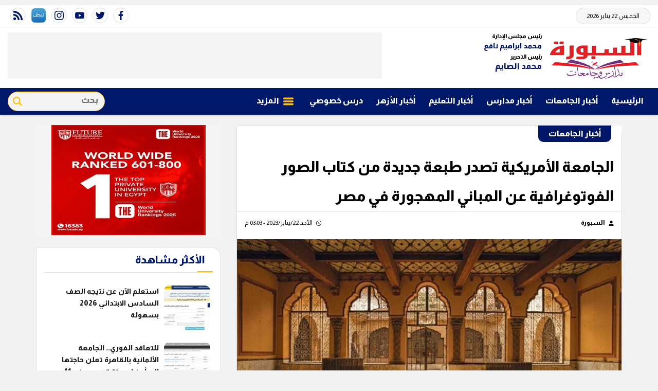

--- FILE ---
content_type: text/html; charset=utf-8
request_url: https://www.alsbbora.info/424099
body_size: 13856
content:

 <!DOCTYPE html>
<html dir="rtl" lang="ar-eg">
<!-- 
DEVELOPED BY SYNC 2020 - www.synceg.com
-->
<head>
    <meta http-equiv="Content-Type" content="text/html; charset=utf-8" /><meta http-equiv="X-UA-Compatible" content="IE=edge" /><meta charset="UTF-8">


    

<title>الجامعة الأمريكية تصدر طبعة جديدة من كتاب الصور الفوتوغرافية عن المباني المهجورة في مصر</title>
<meta name="description" content="أصدرت دار نشر الجامعة الأمريكية بالقاهرة، طبعة جديدة وموسعة من كتاب  DUST: Egypt’s Forgotten Architecture ، أو  تراب: العمارة المصرية المنسية " />
<meta itemprop="image" content="https://www.alsbbora.info/UploadCache/libfiles/21/3/600x338o/433.jpg" />
<meta itemprop="name" content="الجامعة الأمريكية تصدر طبعة جديدة من كتاب الصور الفوتوغرافية عن المباني المهجورة في مصر" />
<meta itemprop="description" content="أصدرت دار نشر الجامعة الأمريكية بالقاهرة، طبعة جديدة وموسعة من كتاب  DUST: Egypt’s Forgotten Architecture ، أو  تراب: العمارة المصرية المنسية " />

<meta property="og:title" content="الجامعة الأمريكية تصدر طبعة جديدة من كتاب الصور الفوتوغرافية عن المباني المهجورة في مصر" />
<meta property="og:type" content="article" />
<meta property="og:url" content="https://www.alsbbora.info/424099" />
<meta property="og:image" content="https://www.alsbbora.info/UploadCache/libfiles/21/3/600x338o/433.jpg" />
<meta property="og:description" content="أصدرت دار نشر الجامعة الأمريكية بالقاهرة، طبعة جديدة وموسعة من كتاب  DUST: Egypt’s Forgotten Architecture ، أو  تراب: العمارة المصرية المنسية " />


<meta property="article:section" content="أخبار الجامعات" />
<meta property="article:published_time" content="2023-01-22T15:03:14Z" />
<meta property="article:modified_time" content="2023-01-22T15:03:14Z" />
<meta property="og:updated_time" content="2023-01-22T15:03:14Z" />

    <link rel="canonical" href="https://www.alsbbora.info/424099" />

    <script type="application/ld+json">
{
  "@context": "https://schema.org",
  "@type": "NewsArticle",
  "mainEntityOfPage": {
    "@type": "WebPage",
    "@id": "https://www.alsbbora.info/424099"
  },
  "headline": "الجامعة الأمريكية تصدر طبعة جديدة من كتاب الصور الفوتوغرافية عن المباني المهجورة في مصر",
  "description": "أصدرت دار نشر الجامعة الأمريكية بالقاهرة، طبعة جديدة وموسعة من كتاب  DUST: Egypt’s Forgotten Architecture ، أو  تراب: العمارة المصرية المنسية ",
  "image": "https://www.alsbbora.info/UploadCache/libfiles/21/3/600x338o/433.jpg",  
           
          "author": {
    "@type": "Organization",
    "name": "السبورة"
  },  
        
  "publisher": {
    "@type": "Organization",
    "name": "السبورة",
    "logo": {
      "@type": "ImageObject",
      "url": "https://https://www.alsbbora.info//themes/sabora/assets/images/logo-d.png "
    }
  },
  "datePublished": "2023-01-22T15:03:14Z",
  "dateModified": "2023-01-22T15:03:14Z"
}
</script>

  
    <meta name="viewport" content="width=device-width, initial-scale=1.0">
  
     <link rel="preconnect" href="https://www.gstatic.com" crossorigin="">
    <link rel="preconnect" href="https://fonts.gstatic.com" crossorigin="">
    <link rel="preconnect" href="https://fonts.googleapis.com" crossorigin="">
    <link rel="preconnect" href="https://www.google.com" crossorigin="">
    <link rel="preconnect" href="https://www.facebook.com" crossorigin="">
    <link rel="preconnect" href="https://www.twitter.com" crossorigin="">
    <link rel="preconnect" href="https://www.youtube.com" crossorigin="">
 
       <link rel="preload stylesheet"
        href="https://fonts.googleapis.com/css2?family=Almarai:wght@300;400;800&display=swap"
        as="style">

    <link rel="preload stylesheet" href="/themes/sabora/assets/css/critical.css?r=1.9" as="style">
    <link rel="preload script" href="/themes/sabora/assets/js/lazysizes.min.js" as="script">
 


    <link rel="apple-touch-icon" sizes="57x57" href="/themes/sabora/assets/images/favicon/apple-icon-57x57.png">
    <link rel="apple-touch-icon" sizes="60x60" href="/themes/sabora/assets/images/favicon/apple-icon-60x60.png">
    <link rel="apple-touch-icon" sizes="72x72" href="/themes/sabora/assets/images/favicon/apple-icon-72x72.png">
    <link rel="apple-touch-icon" sizes="76x76" href="/themes/sabora/assets/images/favicon/apple-icon-76x76.png">
    <link rel="apple-touch-icon" sizes="114x114" href="/themes/sabora/assets/images/favicon/apple-icon-114x114.png">
    <link rel="apple-touch-icon" sizes="120x120" href="/themes/sabora/assets/images/favicon/apple-icon-120x120.png">
    <link rel="apple-touch-icon" sizes="144x144" href="/themes/sabora/assets/images/favicon/apple-icon-144x144.png">
    <link rel="apple-touch-icon" sizes="152x152" href="/themes/sabora/assets/images/favicon/apple-icon-152x152.png">
    <link rel="apple-touch-icon" sizes="180x180" href="/themes/sabora/assets/images/favicon/apple-icon-180x180.png">
    <link rel="icon" type="image/png" sizes="192x192" href="/themes/sabora/assets/images/favicon/android-icon-192x192.png">
    <link rel="icon" type="image/png" sizes="32x32" href="/themes/sabora/assets/images/favicon/favicon-32x32.png">
    <link rel="icon" type="image/png" sizes="96x96" href="/themes/sabora/assets/images/favicon/favicon-96x96.png">
    <link rel="icon" type="image/png" sizes="16x16" href="/themes/sabora/assets/images/favicon/favicon-16x16.png">
    <link rel="manifest" href="/themes/sabora/assets/images/favicon/manifest.json?">
    <meta name="msapplication-TileColor" content="#252863">
    <meta name="msapplication-TileImage" content="/themes/sabora/assets/images/favicon/ms-icon-144x144.png">
    <meta name="theme-color" content="#cd3532">
    <meta property="og:site_name" content="السبورة"/>
<meta property="fb:app_id" content=""/>
    <meta name="twitter:card" content="summary_large_image">
<meta name="twitter:creator" content="">

    
  
        <link
        href="https://fonts.googleapis.com/css2?family=Almarai:wght@300;400;800&display=swap"
        rel="stylesheet">

        <link rel="stylesheet" href="/themes/sabora/assets/css/critical.css?1.9" media="all">
   <script type="text/javascript" src="/themes/sabora/assets/js/lazysizes.min.js" async></script>
     
 <style>
     .admin .item .name{
         color:#001769;
     }
 </style>


    
 
    <!-- Google tag (gtag.js) -->
<script async src="https://www.googletagmanager.com/gtag/js?id=G-1NV0KHE9HT"></script>
<script>
  window.dataLayer = window.dataLayer || [];
  function gtag(){dataLayer.push(arguments);}
  gtag('js', new Date());

  gtag('config', 'G-1NV0KHE9HT');
</script>
<!-- sabbora@g ads 
<script async src="https://pagead2.googlesyndication.com/pagead/js/adsbygoogle.js?client=ca-pub-9361084830930935"
     crossorigin="anonymous"></script>

<meta name="google-adsense-account" content="ca-pub-9361084830930935">

-->
</head>
<body class="rtl">
       
      

<div style="text-align:center;max-width:100%;width:728px;margin:10px auto">
    
</div>

<header>


    <div class="top">
        <div class="container">

            <div class="date">
                الخميس 22 يناير 2026
            </div>

            
 <div class="social">
                <a   href="https://www.facebook.com/alsbbora/" target="_blank" rel="noreferrer noopener nofollow"
                    title="  تابع    علي فيسبوك">
                    <span class="sr-only">facebook</span>
                    <svg class="icon">
                        <use xlink:href="/themes/sabora/assets/images/icons.svg#facebook"></use>
                    </svg>


                </a>
                <a   href="https://twitter.com/alsbbora" target="_blank" rel="noreferrer noopener nofollow"
                    title="تابع    علي تويتر"><span class="sr-only">twitter</span>
                    <svg class="icon">
                        <use xlink:href="/themes/sabora/assets/images/icons.svg#twitter"></use>
                    </svg>
                </a>
                <a   href="https://www.youtube.com/@alsbborat.v-ms1gx" target="_blank" rel="noreferrer noopener nofollow"
                    title="قناة    علي يوتيوب"><span class="sr-only">youtube</span>

                    <svg class="icon">
                        <use xlink:href="/themes/sabora/assets/images/icons.svg#youtube"></use>
                    </svg></a>
                <a  href="https://www.instagram.com/al_sbbora/" target="_blank" rel="noreferrer noopener nofollow"
                    title="تابع    علي انستاجرام"><span class="sr-only">instagram</span>
                    <svg class="icon">
                        <use xlink:href="/themes/sabora/assets/images/icons.svg#instagram-sketched"></use>
                    </svg></a>

<a href="https://nabd.com/alsbbora" target="_blank" rel="noreferrer noopener nofollow" title="تابع    علي انستاجرام"><img src="/nabd.png" alt="" width="28" height="28"></a>

                <a   href="/rss.aspx" target="_blank" rel="noreferrer noopener nofollow"
                    title="  rss feed "><span class="sr-only">rss feed</span>
                    <svg class="icon">
                        <use xlink:href="/themes/sabora/assets/images/icons.svg#rss"></use>
                    </svg></a>
            </div>



        </div>
         





    </div>

    <div class="md">
        <div class="container">


            <div class="logo-area">

                <a href="/" class="logo" title="السبورة" style="position:relative;">
 
                    <img   src="/themes/sabora/assets/images/logo.png" width="320" height="113" alt="السبورة" loading="lazy">
                   

       
                </a>


                <div class="admin" >

                    <div class="item">
                        <div class="title">
                            رئيس مجلس الإدارة
    
                        </div>
                           <div class="name" style="font-size: 14px;">
                            محمد ابراهيم نافع
                        </div>
                    </div>  <div class="item">
                        <div class="title">
                            رئيس التحرير
    
                        </div>
                           <div class="name" >
                            محمد الصايم
                        </div>
                    </div>
                </div>



            </div>

            <div class="left-area">
                  

<div class="adfull m"><div class="cont">
<script async src="https://pagead2.googlesyndication.com/pagead/js/adsbygoogle.js?client=ca-pub-9361084830930935" crossorigin="anonymous"></script> <!-- Alsabbora 728 --> <ins class="adsbygoogle" style="display:inline-block;width:728px;height:90px" data-ad-client="ca-pub-9361084830930935" data-ad-slot="8315708014"></ins> <script> (adsbygoogle = window.adsbygoogle || []).push({}); </script>
</div></div>




            </div>
        </div>









    </div>


    <div id="navbar" data-sticky-class="sticky" data-sticky-wrap="true">

        <nav class="navbar">
            <div class="container">


                <div class="nav-item-mobile">

                    <a href="#" class="btn   menu" data-pushbar-target="menu" title="menu"
                        rel="noreferrer noopener">
                        <svg class="icon">
                            <use xlink:href="/themes/sabora/assets/images/icons.svg#right-align" />
                        </svg>
                    </a>

                    <a href="/" class="logo" title="السبورة">
                        
                        <img src="/themes/sabora/assets/images/logo.png" width="168" height="50" loading="lazy" alt="السبورة">
                        
                       

                    </a>


                    <a href="#" class="btn   search" onclick="showSearch()" title="search"
                        rel="noreferrer noopener">
                        <svg class="icon">
                            <use xlink:href="/themes/sabora/assets/images/icons.svg#magnifying-glass" />
                        </svg>
                    </a>

<div class="admin" style="float: left;overflow: hidden;white-space: nowrap;font-size: 8px;margin-top: -6px;">

<div class="item" style="margin-bottom: 1px;">
    <div class="title" style="font-size: 10px;">
        رئيس مجلس الإدارة
    
    </div>
        <div class="name" style="font-size: 12px;margin-top: 0px;">
        محمد ابراهيم نافع
    </div>
</div>  <div class="item">
    <div class="title" style="font-size: 10px;">
        رئيس التحرير
    
    </div>
        <div class="name" style="font-size: 12px;margin-top: 0px;">
        محمد الصايم
    </div>
</div>
</div>

                </div>

                <div class="navbar-collapse">

                    
                 
<style>
.c137 .nav-link{
color: #ffbd00 !important;
text-shadow: 1px 1px #000;

}
</style>
                
                        <ul class="navbar-nav">
                            <li class="nav-item ">
                                <a href="/" class="nav-link" title=" السبورة ">
                                    
                                الرئيسية
                                </a>
                            </li>

                            




                            <li class="nav-item">
                                <a class="nav-link" href="/category/131">أخبار الجامعات</a>
                            </li>
                            




                            <li class="nav-item">
                                <a class="nav-link" href="/category/105">أخبار مدارس</a>
                            </li>
                            




                            <li class="nav-item">
                                <a class="nav-link" href="/category/106">أخبار التعليم</a>
                            </li>
                            




                            <li class="nav-item">
                                <a class="nav-link" href="/category/109">أخبار الأزهر</a>
                            </li>
                            




                            <li class="nav-item">
                                <a class="nav-link" href="/category/108">درس خصوصي</a>
                            </li>
                            

                            <li class="nav-item">
                                <a href="#" class="nav-link" data-pushbar-target="menu" title="menu"
                                    rel="noreferrer noopener">
                                    <svg class="icon">
                                        <use xlink:href="/themes/sabora/assets/images/icons.svg#list" />
                                    </svg>
                                    المزيد
                                </a>

                            </li>

                        </ul>
                  
                      <div class="search-form">
                                               <form action="/search/term" autocomplete="off"">
                            <label for="q" class="sr-only">بحث</label>
                            <input type="search" class="form-control" name="w" placeholder="بحث" style="width:148px;">
                            <button type="submit" class="search-icn">
                                <svg class="icon">
                                    <use xlink:href="/themes/sabora/assets/images/icons.svg#magnifying-glass"></use>
                                </svg>
                            </button>
                        </form>

                    </div>

                </div>





            </div>

        </nav>
    </div>



</header>



<div class="container">
<div class="searchInline" id="searchInline" >
    <form id="search-form" action="/search/term" autocomplete="off">
        <label for="search"> البحث</label>
        <input type="search" id="search" name="w" value="" aria-label="search" placeholder="  إكتب كلمة البحث هنا" />
        <div class="btns">
            <button type="submit" class="btn btn-primary" aria-label="search"> <svg class="icon">
                    <use xlink:href="/themes/sabora/assets/images/icons.svg#magnifying-glass"></use>
                </svg> </button>
            <button type="button" class="btn cls btn-primary" aria-label="close search" onclick="showSearch()"> <svg
                    class="icon">
                    <use xlink:href="/themes/sabora/assets/images/icons.svg#add"></use>
                </svg></button>
        </div>
    </form>

</div>

</div>
 
 



<script type="text/javascript">
     var searchInline = document.getElementById('searchInline');
       var forminput =  document.getElementById("search");
        function showSearch() {
            event.preventDefault();
            toggleClass(searchInline);
             
            if(!hasClass(searchInline, 'active')){
            document.getElementById("search").reset();
             
            }else{
                document.getElementById("search").focus();
            }
           
        }

        function toggleClass(el) {
            el.classList.toggle('active');
        }

         function hasClass(el, className) {
                return el.classList ? el.classList.contains(className) : new RegExp('\\b' + className + '\\b').test(el.className);
            }
</script>






<style>
 
    @media  (min-width: 991px) {
  .left-area {
    max-width: calc(100% - 400px);overflow: hidden;
  }
}

    @media (max-width: 399px) {

        header .navbar .nav-item-mobile a.logo img {
            height: 40px !important;
        }
    }
</style>
    <section>
        <div class="container">
      
       
        </div>
    </section>

    <div class="container">
                      

             

    </div>
       
      <div class="container">
            <div class="sponser-cont" style=" float: right; width:100%;  ">
                <div class="stick stick-r" style=" height: 0; ">
                    <div class="sponser right  " id="stick-r" data-margin-top="60px">
                         
                        
                    </div>
                </div>
                <div class=" stick stick-l " style=" height: 0; ">
                    <div class="sponser left  " id="stick-l" data-margin-top="60px">
                        
                        
                    </div>
                </div>



            </div>

               
            
            </div>

    
   
  


   


    
     


  


   
   
    
    <main>




<link rel="preload" href="/themes/sabora/assets/css/article.css?r=1.7" as="style">
<link rel="preload" href="/UploadCache/libfiles/21/3/600x338o/433.jpg" as="image">
<link rel="stylesheet" href="/themes/sabora/assets/css/article.css?r=1.7" media="all">


<style>
    .paragraph-list > div {
        padding: 0 15px !important;
        font-family:Arial !important;
        font-weight:bold !important;
        font-size:1.2rem !important;
        line-height:2 !important;
    }
     .keywords{
        background:#fff !important;
        margin-top:40px;
        padding:20px 30px;

    }

     .keywords a{
         border:0  !important;
         border-radius:4px !important;
         margin: 5px 6px !important;
padding: 5px 10px !important;
       background: #f8efff;
     }
        .keywords a:hover{
              border:0  !important;
         border-radius:4px !important;
        }
   .paragraph-list  {
       padding:0 15px !important;

    font-family: serif;
    font-size: 19px;
   }

   .paragraph-list h2, .paragraph-list h3,  .paragraph-list a{
       color:#e00;
   }
      article.cont  h1 {
          border-bottom:1px solid #dcdcdc;
          font-size: 1.2rem;
    font-weight: bold;
    margin-bottom: 10px;
        line-height: 2;
        float:none;
      }
      article.cont .info {
          display:flex;
          justify-content:space-between;
              font-size: 12px;
    line-height: 2;
    flex-wrap: wrap;
    margin-bottom:20px;
    padding:0 15px;
      }
      article.cont .info .icon {
          width:10px;
          height:10px;
          margin-left:5px;
      }
      @media(min-width: 768px){
       article.cont   h1{
              font-size: 1.8rem;
          }
      }
    article.cont a.cat-name2{
        font-size: 16px;
    line-height: 32px;
    padding: 0 20px;
    background: #001769;
    color: #fff;
    margin-right: 20px;
    margin-top: 0px;
    display: inline-block;
    font-weight: bold;
    margin-bottom: 20px;
    border-bottom-left-radius: 10px;
    border-bottom-right-radius: 10px;
    }
     article.cont{
         padding-top:0 !important;
     }
    article.cont .adfull .cont {
        padding: 0 !important;
    }

    @media(max-width: 560px) {
        article.cont {
            padding: 0 !important;
        }
    }

    figure.table table {
        border-collapse: collapse;
        width: 100%;
        text-align: right !important;
        font-size: 14px !important;
    }

        figure.table table td, figure.table table th {
            border: 1px solid #ddd;
            padding: 8px;
        }

        figure.table table tr:nth-child(even) {
            background-color: #f2f2f2;
        }

        figure.table table tr:hover {
            background-color: #ddd;
        }

        figure.table table th {
            padding-top: 12px;
            padding-bottom: 12px;
            text-align: left;
            background-color: #ff0000;
            color: white;
        }

    figure.media {
        float: right;
        margin: 0;
        padding: 0;
        min-width: 100%;
        text-align: center;
        max-width: 100%;
        overflow: hidden;
    }

    .embed-wrap {
        margin-right: 0 !important;
    }

    .share-pop, .post-actions {
        position: relative;
        overflow: visible;
    }

    .sharePopupCont {
        position: absolute;
        width: 180px;
        left: 0;
        border-radius: 10px;
        box-shadow: 1px 1px 10px rgba(0, 0, 0, 0.1);
        display: none;
        transition: all .5s ease-in-out;
        opacity: 0;
        background: #fff;
        bottom: 0;
        z-index: -1;
    }


        .sharePopupCont .share-cont {
            display: flex;
            justify-content: center;
            align-items: center;
        }

            .sharePopupCont .share-cont a.close {
                background: red;
                color: #fff;
                fill: #fff;
                width: 30px;
                height: 30px;
                display: inline-flex;
                text-align: center;
                line-height: 29px;
                justify-content: center;
                align-items: center;
                border-radius: 30px;
            }

    #sharePop.active {
        display: block;
        opacity: 1;
        z-index: 333;
    }

    .sharePopupCont .share-cont .social {
        display: inline-flex;
        width: auto;
    }


    .related-inline .item-li .img-cont:after {
    padding-top: 90px !important;
}
  .related-inline .item-li  .txt-cont h3   {
        height: 90px !important;
    font-size: 14px !important;
    line-height: 25px !important;
    }
</style>



<div id="fb-root"></div>
<script async defer src="https://connect.facebook.net/en_US/sdk.js#xfbml=1&version=v3.2"></script>



<div class="container">

 
    <div class="row">


        <div class="col-lg-8 ">
            <div class="block news-article">



                



                <article class="cont">


                       <a href="/category/131" class="cat-name2" title="أخبار الجامعات">أخبار الجامعات </a>







                    




                    <h1>الجامعة الأمريكية تصدر طبعة جديدة من كتاب الصور الفوتوغرافية عن المباني المهجورة في مصر</h1>

                    
                    <div class="info">
                        

                        
                        <div class="authors" rel="author">
                            <svg class="icon">
                                <use xlink:href="themes/sabora/assets/images/icons.svg#user"></use>
                            </svg>
                            
                            <a href="/writer/3308" title="السبورة">



                                السبورة</a>

                            
                        </div>
                        


                        <div class="time">

                            <svg class="icon">
                                <use xlink:href="themes/sabora/assets/images/icons.svg#clock"></use>
                            </svg>

                            الأحد 22/يناير/2023 - 03:03 م
                        </div>

                    </div>





                         




                    
                    <figure class="main-img">
                        <img class="lazyload" src="/thems/sabora/asset/images/no.jpg"
                            data-src=" /UploadCache/libfiles/21/3/600x338o/433.jpg"
                            alt="السبورة" />
                        <figcaption class="brief">
                         
                            
                        </figcaption>
                    </figure>
                    


                    <div class="post-actions">
 


                        

                          <div class="social  ">
                        <a class="fb  fbshare" href=" https://www.facebook.com/ " target=" _blank " rel=" noreferrer noopener     nofollow "
                            title=" تابع علي فيسبوك ">
                            <span class=" sr-only ">facebook</span>
                            <svg class="icon">
                                <use xlink:href="/themes/sabora/assets/images/icons.svg#facebook"></use>
                            </svg>


                        </a>
                        <a class=" tw twshare " href=" https://twitter.com/ " target=" _blank " rel=" noreferrer noopener nofollow "
                            title=" تابع علي تويتر ">
                            <span class=" sr-only ">twitter</span>
                            <svg class="icon">
                                <use xlink:href="/themes/sabora/assets/images/icons.svg#twitter"></use>
                            </svg>

                        </a>

                        <a class="wa whatsapp " href="# " target=" _blank " rel=" noreferrer noopener nofollow " title="  whatsapp  "><span
                            class=" sr-only ">whats</span>
                            <svg class="icon">
                                <use xlink:href="/themes/sabora/assets/images/icons.svg#whatsapp"></use>
                            </svg></a>


                              <a class="mobile-native share-native" href="#" rel="noreferrer noopener  nofollow"> 
                                        <svg class="icon">
                                            <use xlink:href="/themes/sabora/assets/images/icons.svg#share-button"></use>
                                        </svg>
                            </a>
                    </div>
                         

                        

                        <div class="sharePopupCont" id="sharePop">

                            <div class="share-cont">
                                <a class="close" href="#" onclick="showShare()">x </a>
                                <div class=" social img">
                                    <a class=" fbshare " href="" target=" _blank "
                                        rel=" noreferrer noopener     nofollow " title=" تابع علي فيسبوك ">
                                        <span class=" sr-only ">facebook</span>
                                        <img src="/themes/sabora/assets/images/social/fb.png" alt="fb" loading="lazy">
                                    </a>
                                    <a class=" twshare " href="" target=" _blank " rel=" noreferrer noopener nofollow "
                                        title=" تابع علي تويتر ">
                                        <span class=" sr-only ">twitter</span>
                                        <img src="/themes/sabora/assets/images/social/tw.png" alt="tw" loading="lazy">
                                    </a>

                                    <a class=" whatsapp " href="" target=" _blank " rel=" noreferrer noopener nofollow " title="  rss feed "><span
                                        class=" sr-only ">rss feed</span>
                                        <img src="/themes/sabora/assets/images/social/wa.png" alt="tw" loading="lazy"></a>
                                </div>




                            </div>



                        </div>


                    </div>


                    <div class="a280">


                        
                    </div>



                    



                    <div class="paragraph-list">

<ul><li><strong>الجامعة الأمريكية تصدر طبعة جديدة من كتاب الصور الفوتوغرافية عن المباني المهجورة في مصر</strong></li></ul><p>أصدرت دار نشر الجامعة الأمريكية بالقاهرة، طبعة جديدة وموسعة من كتاب "DUST: Egypt’s Forgotten Architecture"، أو "تراب: العمارة المصرية المنسية"، التي تتضمن صورا فوتوغرافية بعدسة المصورة زينيا نيكولسكايا عن القصور الملكية والمباني الكبرى المهجورة في مصر، بالإضافة إلى مقالات مصاحبة بقلم هبة فريد وعمر نجاتي.</p><p>&nbsp;</p><figure class="image"><img src="/Upload/libfiles/21/3/428.jpg"></figure><p>&nbsp;</p>

<!-- video code -->
<script id="_vidverto-68701b15424f52535b82348f0bdad3bd">!function (v, t, o) { var a = t.createElement("script"); a.src = "https://ad.vidverto.io/vidverto/js/aries/v1/invocation.js", a.setAttribute("fetchpriority", "high"); var r = v.top; r.document.head.appendChild(a), v.self !== v.top && (v.frameElement.style.cssText = "width:0px!important;height:0px!important;"), r.aries = r.aries || {}, r.aries.v1 = r.aries.v1 || { commands: [] }; var c = r.aries.v1; c.commands.push((function () { var t = v.frameElement || "#_vidverto-68701b15424f52535b82348f0bdad3bd"; c.mount("9001", t, { width: 720, height: 405 }) })) }(window, document);</script>

<h2><mark class="marker-yellow">الجامعة الأمريكية تصدر طبعة جديدة من كتاب الصور الفوتوغرافية عن المباني المهجورة في مصر</mark></h2><p>&nbsp;</p><p>وشهدت القاهرة ومدن كبيرة أخرى في مصر بين عامي 1860 و1940 طفرة إنشائية كبرى أدت إلى بناء قصور غير تقليدية ومبانِ فخمة عديدة مزجت بين العديد من الأساليب المعمارية، مثل Beaux-Arts وArt Deco والتي تأثرت بمواد التصميم المحلية، ولكن بعد مرور سنوات عديدة عانت تلك القصور والمباني من الإهمال وأصبحت غير مأهولة بالسكان.</p><p>&nbsp;</p><figure class="image"><img src="/Upload/libfiles/21/3/429.jpg"></figure><p>&nbsp;</p><h2><mark class="marker-yellow">الجامعة الأمريكية تصدر طبعة جديدة من كتاب الصور الفوتوغرافية عن المباني المهجورة في مصر</mark></h2><p>&nbsp;</p><p>وفي 2006، بدأت المصورة الروسية السويدية زينيا نيكولسكايا الحائزة على جائزة في فن التصوير عملية توثيق وتصوير هذه المباني المهجورة في حوالي 30 موقعا في المدن المصرية المختلفة ومنها القاهرة، والإسكندرية، والأقصر، والمنيا، وإسنا، وبورسعيد.</p><p>&nbsp;</p><figure class="image"><img src="/Upload/libfiles/21/3/430.jpg"></figure><p>&nbsp;</p><h2><mark class="marker-yellow">الجامعة الأمريكية تصدر طبعة جديدة من كتاب الصور الفوتوغرافية عن المباني المهجورة في مصر</mark></h2><p>&nbsp;</p><p>وضم الإصدار الأول من كتاب "تراب: العمارة المصرية المنسية" هذه الصور ونفذ بعد إصداره في عام 2012 بفترة وجيزة؛ ليصبح من الكتب النادرة لهواة جمع الكتب.</p><p>&nbsp;</p><figure class="image"><img src="/Upload/libfiles/21/3/431.jpg"></figure><p>&nbsp;</p><h2><mark class="marker-yellow">الجامعة الأمريكية تصدر طبعة جديدة من كتاب الصور الفوتوغرافية عن المباني المهجورة في مصر</mark></h2><p>&nbsp;</p><p>وتقول نيكولسكايا: "يستكشف الكتاب حالة البنايات المعمارية المهجورة في مصر وأهميتها، جامعا بين ازدواجية متشابكة عن الغبار أو التراب باعتباره المادة التي تغلف المدينة والتي من خلالها يتم تتبع مرور الوقت على الأشياء الحضارية – وكذلك كاستعارة عن تسجيل الزمان لهذه التغييرات وتشكيله لذكريات الماضي والوقت الحالي".</p><p>&nbsp;</p><p>&nbsp;</p><h2><mark class="marker-yellow">الجامعة الأمريكية تصدر طبعة جديدة من كتاب الصور الفوتوغرافية عن المباني المهجورة في مصر</mark></h2><p>&nbsp;</p><p>وتتضمن هذه الطبعة الجديدة والموسعة صورًا من الإصدار الأول للكتاب، وصورا إضافية جديدة التقطتها نيكولسكايا بين عامي 2013 و2021، وتتضمن مقالات غير منشورة سابقًا بقلم هبة فريد المالكة المشاركة لجاليري "تنتيرا"، والمهندس المعماري والمخطط العمراني عمر نجاتي، والمؤسس المشارك في منصة بحث في مجال التصميم الحضاري.</p>


                    </div>


<!-- speakol code -->



                    
                    <div class="social  ">
                        <a class="  fbshare" href=" https://www.facebook.com/ " target=" _blank " rel=" noreferrer noopener     nofollow "
                            title=" تابع علي فيسبوك ">
                            <span class=" sr-only ">facebook</span>
                            <svg class="icon">
                                <use xlink:href="/themes/sabora/assets/images/icons.svg#facebook"></use>
                            </svg>


                        </a>
                        <a class="  twshare " href=" https://twitter.com/ " target=" _blank " rel=" noreferrer noopener nofollow "
                            title=" تابع علي تويتر ">
                            <span class=" sr-only ">twitter</span>
                            <svg class="icon">
                                <use xlink:href="/themes/sabora/assets/images/icons.svg#twitter"></use>
                            </svg>

                        </a>

                        <a class="  whatsapp " href="# " target=" _blank " rel=" noreferrer noopener nofollow " title="  whatsapp  "><span
                            class=" sr-only ">whats</span>
                            <svg class="icon">
                                <use xlink:href="/themes/sabora/assets/images/icons.svg#whatsapp"></use>
                            </svg></a>
                    </div>

                    <style>
                       

                        .keywords {
                            flex-wrap: wrap;
                            padding-top: 10px;
                        }

                        @media(max-width: 768px) {

                            .keywords ul {
                                width: 100%;
                            }
                        }
                    </style>



                    <div class="keywords">
                        
                        <ul>
                            
                            <li><a href="/keyword/400" title="الجامعة الامريكية">الجامعة الامريكية</a></li>
                            
                            <li><a href="/keyword/16462" title="طبعة جديدة">طبعة جديدة</a></li>
                            
                            <li><a href="/keyword/16463" title="كتاب الصور الفوتوغرافية">كتاب الصور الفوتوغرافية</a></li>
                            
                            <li><a href="/keyword/16464" title="الصور الفوتوغرافية">الصور الفوتوغرافية</a></li>
                            
                            <li><a href="/keyword/16465" title="المباني المهجورة">المباني المهجورة</a></li>
                            
                            <li><a href="/keyword/12371" title="دار نشر الجامعة الأمريكية">دار نشر الجامعة الأمريكية</a></li>
                            
                            <li><a href="/keyword/16466" title="القصور الملكية">القصور الملكية</a></li>
                            
                        </ul>
                        
                    </div>



                </article>

            </div>

            
            

            




         
            



            
        </div>

        <div class="col-lg-4 ">
            

<div class="adfull m"><div class="cont">

<a href="https://www.fue.edu.eg/" target="_blank">
    
        <img  src="/Upload/ads/0/0/55.jpg" width="300"  height="250" alt="ads" loading="lazy" />
    
</a>

</div></div>









 
 

 
<div  class="adv300"><div class="cont">
            
                             </div>

</div>

 


<div class="block  saboralive">


    <div class="title">
       
           <a hre="#" rel="nofollow noreferal noopener"> <h2>   الأكثر مشاهدة</h2> </a> 
      
    </div>
            
        
                  
                  <div class="cont">
                     
                           

 

                     <div class="item-li  ">
                        <a href="/468492">
                           <div class="img-cont">
                              <img class="lazyload" src="/themes/sabora/assets/images/no.jpg" data-src="/UploadCache/libfiles/27/9/200x112o/51.jpg" alt="" />
                           </div>
                      
                              <div class="txt-cont">
                                 
                                 <h3>   استعلم الآن عن نتيجه الصف السادس الابتدائي 2026 بسهولة
                                 </h3>
                              </div>
                      
                        </a>
                     </div>


 

                     <div class="item-li  ">
                        <a href="/468497">
                           <div class="img-cont">
                              <img class="lazyload" src="/themes/sabora/assets/images/no.jpg" data-src="/UploadCache/libfiles/27/1/200x112o/837.png" alt="" />
                           </div>
                      
                              <div class="txt-cont">
                                 
                                 <h3>   للتعاقد الفوري.. الجامعة الألمانية بالقاهرة تعلن حاجتها إلى أعضاء هيئة تدريس في 41 تخصص.. وظيفة جامعة
                                 </h3>
                              </div>
                      
                        </a>
                     </div>


 

                     <div class="item-li  ">
                        <a href="/468499">
                           <div class="img-cont">
                              <img class="lazyload" src="/themes/sabora/assets/images/no.jpg" data-src="/UploadCache/libfiles/24/8/200x112o/780.jpg" alt="" />
                           </div>
                      
                              <div class="txt-cont">
                                 
                                 <h3>   رابط وخطوات الاستعلام عن نتيجة الصف الأول الثانوي برقم الجلوس الترم الأول 2026 
                                 </h3>
                              </div>
                      
                        </a>
                     </div>


 

                     <div class="item-li  ">
                        <a href="/468477">
                           <div class="img-cont">
                              <img class="lazyload" src="/themes/sabora/assets/images/no.jpg" data-src="/UploadCache/libfiles/23/0/200x112o/829.jpg" alt="" />
                           </div>
                      
                              <div class="txt-cont">
                                 
                                 <h3>   جامعة القصيم بـ السعودية تعلن حاجتها إلى وظائف جديدة شاغرة.. التفاصيل كامله
                                 </h3>
                              </div>
                      
                        </a>
                     </div>


 

                     <div class="item-li  ">
                        <a href="/468495">
                           <div class="img-cont">
                              <img class="lazyload" src="/themes/sabora/assets/images/no.jpg" data-src="/UploadCache/libfiles/22/8/200x112o/847.jpg" alt="" />
                           </div>
                      
                              <div class="txt-cont">
                                 
                                 <h3>   هبوط أسعار الفراخ اليوم الأربعاء 21 يناير 2026 في مصر 
                                 </h3>
                              </div>
                      
                        </a>
                     </div>


 

                     <div class="item-li  ">
                        <a href="/468494">
                           <div class="img-cont">
                              <img class="lazyload" src="/themes/sabora/assets/images/no.jpg" data-src="/UploadCache/libfiles/27/6/200x112o/973.jpg" alt="" />
                           </div>
                      
                              <div class="txt-cont">
                                 
                                 <h3>   ارتفاع مفاجئ في سعر الذهب اليوم الأربعاء بالتعاملات المسائية.. وعيار 21 يقترب من الـ 7000 جنيها
                                 </h3>
                              </div>
                      
                        </a>
                     </div>


 

                     <div class="item-li  ">
                        <a href="/468481">
                           <div class="img-cont">
                              <img class="lazyload" src="/themes/sabora/assets/images/no.jpg" data-src="/UploadCache/libfiles/27/9/200x112o/29.jpg" alt="" />
                           </div>
                      
                              <div class="txt-cont">
                                 
                                 <h3>   أسئلة امتحان العلوم للشهادة الاعدادية محافظة القليوبية ترم أول 2026
                                 </h3>
                              </div>
                      
                        </a>
                     </div>


 

                     <div class="item-li  ">
                        <a href="/468322">
                           <div class="img-cont">
                              <img class="lazyload" src="/themes/sabora/assets/images/no.jpg" data-src="/UploadCache/libfiles/27/8/200x112o/750.png" alt="" />
                           </div>
                      
                              <div class="txt-cont">
                                 
                                 <h3>   حظك اليوم وتوقعات الأبراج الخميس 22 يناير 2026.. ثبات أفضل من مجازفة
                                 </h3>
                              </div>
                      
                        </a>
                     </div>

                     
                     
                       
                     
                     
                  </div>
                  
                  
                  
                
            
            
         </div>

 
    
<div class="block  ncjobs  " ord="id=111&top=5">
               <div class="title">
                  
                 
                    <a href="/category/111" title="وظيفتك عندنا">
                      <h2>   وظيفتك عندنا </h2> 
                 
                     </a>
                
                  
               </div>
               <div class="cont">
 
 
            <div class="list">

           


 
                
                  <div class="item-txt  ">
    <a href="/468498" title="">
                    
                          <div class='icn-cont'>
                        <svg class="icon">
                            <use xlink:href="/themes/sabora/assets/images/icons.svg#arrow-left"></use>
                        </svg>
                    </div>
                           <div class="txt-cont">
                              
        <h3>
وظيفة جامعة.. جامعة جميرا تعلن عن وظائف جديدة شاغرة لأعضاء هيئة التدريس في عدد من التخصصات                  
        </h3>
                           </div>
                        
                     </a>
                  </div>
           
 

     
 

 
                
                  <div class="item-txt  ">
    <a href="/468477" title="">
                    
                          <div class='icn-cont'>
                        <svg class="icon">
                            <use xlink:href="/themes/sabora/assets/images/icons.svg#arrow-left"></use>
                        </svg>
                    </div>
                           <div class="txt-cont">
                              
        <h3>
جامعة القصيم بـ السعودية تعلن حاجتها إلى وظائف جديدة شاغرة.. التفاصيل كامله                  
        </h3>
                           </div>
                        
                     </a>
                  </div>
           
 

     
 

 
                
                  <div class="item-txt  ">
    <a href="/468433" title="">
                    
                          <div class='icn-cont'>
                        <svg class="icon">
                            <use xlink:href="/themes/sabora/assets/images/icons.svg#arrow-left"></use>
                        </svg>
                    </div>
                           <div class="txt-cont">
                              
        <h3>
جامعة المنصورة تعلن حاجتها إلى وظائف جديدة شاغرة.. التفاصيل كامله                  
        </h3>
                           </div>
                        
                     </a>
                  </div>
           
 

     
 

 
                
                  <div class="item-txt  ">
    <a href="/468432" title="">
                    
                          <div class='icn-cont'>
                        <svg class="icon">
                            <use xlink:href="/themes/sabora/assets/images/icons.svg#arrow-left"></use>
                        </svg>
                    </div>
                           <div class="txt-cont">
                              
        <h3>
المعهد العالي للسياحة والفنادق يعلن حاجته إلى أعضاء هيئة التدريس.. التفاصيل كامله                  
        </h3>
                           </div>
                        
                     </a>
                  </div>
           
 

     
 

 
                
                  <div class="item-txt  ">
    <a href="/468430" title="">
                    
                          <div class='icn-cont'>
                        <svg class="icon">
                            <use xlink:href="/themes/sabora/assets/images/icons.svg#arrow-left"></use>
                        </svg>
                    </div>
                           <div class="txt-cont">
                              
        <h3>
كليات الأصالة بـ السعودية تعلن حاجتها إلى أعضاء هيئة التدريس في 5 كليات.. التفاصيل كامله                  
        </h3>
                           </div>
                        
                     </a>
                  </div>
           
 

     
 
    </div> 
</div>

    <div class="foot">
                              <a href="/category/111" class="more" title="وظيفتك عندنا">المزيد</a>
                        </div>
</div>
    




   


<div class="block articels-col"  >
            <div class="title">
               
               <a  href="/category/118" title="ﻣﻘﺎﻻﺕ">
                  <h2>
                  ﻣﻘﺎﻻﺕ
                  
                  </h2>
                  
               </a>
               
            </div>
            
            <div class="cont">

                
                        <div class="item-article  ">
                                     <a href="/468435">
                                    <div class="img-cont">
                                      <img  class="lazyload" src="/themes/sabora/assets/images/no.jpg" data-src="/UploadCache/photo/writers/0/3/160x170o/359.jpg" alt="" title=""> 
                                    </div>
                                    <div class="txt-cont">
                                        <div class="writer">د. صابر حارص - أستاذ الصحافة بجامعة سوهاج    </div>
                                        <h3> الدكتور صابر حارص يكشف جدل امتحان العربي لسوهاج: السياق أم المعجم؟  </h3>
                                </div>
                                                </a>
                        </div>

 
                
                        <div class="item-article  ">
                                     <a href="/468414">
                                    <div class="img-cont">
                                      <img  class="lazyload" src="/themes/sabora/assets/images/no.jpg" data-src="/UploadCache/photo/writers/0/3/160x170o/502.jpg" alt="" title=""> 
                                    </div>
                                    <div class="txt-cont">
                                        <div class="writer">نسرين صادق    </div>
                                        <h3> نسرين صادق تكتب: مع اقتراب التغيير الوزاري..هل أخفقت الحكومة ؟  </h3>
                                </div>
                                                </a>
                        </div>

 
                
                        <div class="item-article  ">
                                     <a href="/468358">
                                    <div class="img-cont">
                                      <img  class="lazyload" src="/themes/sabora/assets/images/no.jpg" data-src="/UploadCache/photo/writers/0/3/160x170o/327.jpg" alt="" title=""> 
                                    </div>
                                    <div class="txt-cont">
                                        <div class="writer">رودى نبيل    </div>
                                        <h3> حين تغيرت البوصله ضلت الاتجاهات … من يصنع أحلام الجيل الجديد؟  </h3>
                                </div>
                                                </a>
                        </div>

 
                
                        <div class="item-article  ">
                                     <a href="/468263">
                                    <div class="img-cont">
                                      <img  class="lazyload" src="/themes/sabora/assets/images/no.jpg" data-src="/UploadCache/photo/writers/0/0/160x170o/17.jpg" alt="" title=""> 
                                    </div>
                                    <div class="txt-cont">
                                        <div class="writer">محمد الصايم     </div>
                                        <h3> محمد الصايم يكتب: التعليم والخطر الناعم !!  </h3>
                                </div>
                                                </a>
                        </div>

 
                
                        <div class="item-article  ">
                                     <a href="/468261">
                                    <div class="img-cont">
                                      <img  class="lazyload" src="/themes/sabora/assets/images/no.jpg" data-src="/UploadCache/photo/writers/0/3/160x170o/327.jpg" alt="" title=""> 
                                    </div>
                                    <div class="txt-cont">
                                        <div class="writer">رودى نبيل    </div>
                                        <h3> حين يحب الأب الأم قبل أن يحب الأبناء  </h3>
                                </div>
                                                </a>
                        </div>

 
                

                 
</div>
 
<div class="foot">
<a class="more" href="/category/118"  title="ﻣﻘﺎﻻﺕ"> اﻟﻤﺰﻳﺪ </a>
</div>

</div>


 
 


        </div>





    </div>
</div>
<script type="text/javascript">

    var share = document.getElementById('sharePop');

    function showShare() {
        event.preventDefault();
        toggleClass(share);
    }

    function toggleClass(el) {
        el.classList.toggle('active');
    }

</script>

<script>
    document.addEventListener('DOMContentLoaded', function () {
        var urls = document.querySelectorAll('.paragraph-list a');
        var imgs = document.querySelectorAll('.paragraph-list img');
        var ifrms = document.querySelectorAll('.paragraph-list iframe');

        for (var i = 0; i < urls.length; i++) {

            urls[i].setAttribute('target', '_blank');
        }

        for (var i = 0; i < imgs.length; i++) {

            imgs[i].setAttribute('loading', 'lazy');
        }
        for (var i = 0; i < ifrms.length; i++) {

            ifrms[i].setAttribute('loading', 'lazy');
        }


    });
</script>

<script>
    var url = "https://www.alsbbora.info/424099";
    var title = "الجامعة الأمريكية تصدر طبعة جديدة من كتاب الصور الفوتوغرافية عن المباني المهجورة في مصر";
    var desc = '';

    var fbBtn = document.getElementsByClassName("fbshare");
    var twBtn = document.getElementsByClassName("twshare");
    var waBtn = document.getElementsByClassName("whatsapp");
    var tgBtn = document.getElementsByClassName("telegram");
    var vibBtn = document.getElementsByClassName("viber");
    var mailBtn = document.getElementsByClassName("mail");

    for (var i = 0; i < fbBtn.length; i++) {
        fbBtn[i].href = "https://www.facebook.com/sharer/sharer.php?u=" + url;
    }

    for (var i = 0; i < twBtn.length; i++) {
        twBtn[i].href = 'https://twitter.com/intent/tweet?text=' + title + url;
    }

    for (var i = 0; i < waBtn.length; i++) {
        waBtn[i].href = "whatsapp://send?text=" + title + " " + url;
    }

    for (var i = 0; i < tgBtn.length; i++) {
        tgBtn[i].href = "https://telegram.me/share/url?url=" + url + "&text=" + title;
    }

    for (var i = 0; i < vibBtn.length; i++) {
        vibBtn[i].href = "viber://forward?text=" + title + " " + url;
    }

    for (var i = 0; i < mailBtn.length; i++) {
        mailBtn[i].href = 'mailto:?body=' + encodeURIComponent(url) + '%0A%0A' + encodeURIComponent(desc) +
            '&subject=' + encodeURIComponent(title) + '';
    }

    var NativeShareBtn = document.getElementsByClassName("share-native");
    for (var i = 0; i < NativeShareBtn.length; i++) {
        NativeShareBtn[i].addEventListener('click', function () {

            if (typeof navigator.share === 'undefined') {
                log("No share API available!");
            } else {
                navigator.share({
                    title: '' + title + '',
                    url: '' + url + '',
                    text: '' + desc + ''
                })

                    .then(function () {
                        log("Share success!");
                    })
                    .catch(function () {
                        log("Share failure!");
                    });
            }
        });



    }
</script>

<script type="text/javascript">
    replaceOembeds();

    function replaceOembeds() {
        var allEmbeds = document.getElementsByTagName("OEMBED");

        while (allEmbeds.length != 0) {
            replaceOembedWithHtml(allEmbeds[0], extractLinkFromOembed(allEmbeds[0]));
            allEmbeds = document.getElementsByTagName("OEMBED");
        }

        runYoutubeLazyLoad();
        //   loadfbApi();
    }

    function replaceOembedWithHtml(element, sourceData) {
        if (sourceData.source.toLowerCase() === "youtube") {
            var html = '<div class="yt-embed"><div class="embed-wrap">' +
                '<div class="embed-container">' +
                '<div class="youtube" data-embed="' + sourceData.id + '">' +
                '<div class="play-button"> ' +
                '<svg class="icon"><use xlink:href="/themes/sabora/assets/images/icons.svg#youtube"></use></svg>' +
                '</div>' +
                '</div></div></div></div>';

            replaceElementWithHtml(element, html);
        } else if (sourceData.source.toLowerCase() === "instagram") {
            var html = '<div class="instagram-embed"><iframe class="lazyload" width="320" height="440" data-src="https://instagram.com/p/' + sourceData.id + '/embed" frameborder="0"></iframe></div>';

            replaceElementWithHtml(element, html);
        } else if (sourceData.source.toLowerCase() === "twitter") {
            var html = '<div class="tw-embed"><iframe border=0 frameborder=0 height=250 width=550 src="https://twitframe.com/show?url=' + encodeURI(sourceData.url) + '"></iframe></div>';
            replaceElementWithHtml(element, html);
        } else if (sourceData.source.toLowerCase() === "facebook") {
            var html = '<div class="fb-embed"><div class="fb-video" data-href="' + sourceData.url + '" data-width="500" data-allowfullscreen="true" data-autoplay="true" data-show-captions="true"></div></div>'
            replaceElementWithHtml(element, html);
        } else {
            replaceElementWithHtml(element, "");
        }

    }

    function extractLinkFromOembed(element) {
        return getUrlSource(element.getAttribute("url"));
    }

    function getUrlSource(url) {
        var ytRegex = /http(?:s?):\/\/(?:www\.)?youtu(?:be\.com\/watch\?v=|\.be\/)([\w\-\_]*)(&(amp;)?‌​[\w\?‌​=]*)?/;
        var instaRegex = /(https?:\/\/www\.)?instagram\.com(\/p\/(\w+)\/?)/;
        var twitterRegex = /twitter\.com\/.*\/status(?:es)?\/([^\/\?]+)/;
        var fbRegex = /^https?:\/\/www\.facebook\.com.*\/(video(s)?|watch|story|posts)(\.php?|\/).+$/;

        if (ytRegex.test(url)) {
            return {
                source: "Youtube",
                url: url,
                id: ytRegex.exec(url)[1]
            };
        }

        if (instaRegex.test(url)) {
            return {
                source: "Instagram",
                url: url,
                id: instaRegex.exec(url)[3]
            };
        }

        if (twitterRegex.test(url)) {
            return {
                source: "Twitter",
                url: url,
                id: twitterRegex.exec(url)[1]
            };
        }

        if (fbRegex.test(url)) {
            return {
                source: "Facebook",
                url: url,
                id: fbRegex.exec(url)[1]
            };

        }

        return {
            source: "Unknown",
            url: url,
            id: ""
        };
    }

    function replaceElementWithHtml(element, html) {
        var str = html;
        var Obj = element; //any element to be fully replaced
        if (Obj.outerHTML) { //if outerHTML is supported
            Obj.outerHTML = str; ///it's simple replacement of whole element with contents of str var
        } else { //if outerHTML is not supported, there is a weird but crossbrowsered trick
            var tmpObj = document.createElement("div");
            tmpObj.innerHTML = '<!--THIS DATA SHOULD BE REPLACED-->';
            ObjParent = Obj.parentNode; //Okey, element should be parented
            ObjParent.replaceChild(tmpObj, Obj); //here we placing our temporary data instead of our target, so we can find it then and replace it into whatever we want to replace to
            ObjParent.innerHTML = ObjParent.innerHTML.replace('<div><!--THIS DATA SHOULD BE REPLACED--></div>', str);
        }
    }
    function loadfbApi() {
        var js = document.createElement('script');
        js.src =
            'https://connect.facebook.net/en_US/sdk.js#xfbml=1&version=v3.2';
        document.body.appendChild(js);
    }
    function runYoutubeLazyLoad() {
        /// youtube lazyload
        var youtube = document.querySelectorAll(".youtube");

        for (var i = 0; i < youtube.length; i++) {

            var source = "https://img.youtube.com/vi/" + youtube[i].dataset.embed +
                "/0.jpg";

            var image = new Image();
            image.src = "/themes/sabora/assets/images/no.jpg";
            image.classList.add('lazyload');
            image.setAttribute("data-src", source);
            image.setAttribute("alt", "youtube");
            image.addEventListener("load", function () {
                youtube[i].appendChild(image);
            }(i));

            youtube[i].addEventListener("click", function () {

                var iframe = document.createElement("iframe");

                iframe.setAttribute("frameborder", "0");
                iframe.setAttribute("allowfullscreen", "");
                iframe.setAttribute("src", "https://www.youtube.com/embed/" + this.dataset
                    .embed + "?rel=0&showinfo=0&autoplay=1");

                this.innerHTML = "";
                this.appendChild(iframe);
            });
        };
    }
</script>

<script>


    /*
    window.onscroll = function () {
        var rect = document.getElementById('comments').getBoundingClientRect();
        if (rect.top < window.innerHeight) {
            loadAPI();
            window.onscroll = null;
        }
    }
    */
</script>












 
    
  </main>

        

<div class="adfull m"><div class="cont">
<script id="_vidverto-4261a0bfd9b5c7189c7845b5cb8dba56">!function(v,t,o){var a=t.createElement("script");a.src="https://ad.vidverto.io/vidverto/js/aries/v1/invocation.js",a.setAttribute("fetchpriority","high");var r=v.top;r.document.head.appendChild(a),v.self!==v.top&&(v.frameElement.style.cssText="width:0px!important;height:0px!important;"),r.aries=r.aries||{},r.aries.v1=r.aries.v1||{commands:[]};var c=r.aries.v1;c.commands.push((function(){var d=document.getElementById("_vidverto-4261a0bfd9b5c7189c7845b5cb8dba56");d.setAttribute("id",(d.getAttribute("id")+(new Date()).getTime()));var t=v.frameElement||d;c.mount("11049",t,{width:1,height:1})}))}(window,document);</script>
</div></div>
<footer>
     <div class="container">


        <div class="up">
            <a href="#top" class="btp" rel="noreferrer noopener nofollow"><svg class="icon">
                    <use xlink:href="/themes/sabora/assets/images/icons.svg#back"></use>
                </svg></a>

        </div>
    </div>

 




        <div class="top">
            <div class="container">

                  <div class="logo-area">
                <a href="/" class="logo" title="السبورة"><img  src="/themes/sabora/assets/images/logo.png" alt="السبورة"
                        width="204" height="105" loading="lazy"></a>
            </div>

                <div class="social">
                <a   href="https://www.facebook.com/alsbbora/" target="_blank" rel="noreferrer noopener nofollow"
                    title="  تابع    علي فيسبوك">
                    <span class="sr-only">facebook</span>
                    <svg class="icon">
                        <use xlink:href="/themes/sabora/assets/images/icons.svg#facebook"></use>
                    </svg>


                </a>
                <a   href="https://twitter.com/alsbbora" target="_blank" rel="noreferrer noopener nofollow"
                    title="تابع    علي تويتر"><span class="sr-only">twitter</span>
                    <svg class="icon">
                        <use xlink:href="/themes/sabora/assets/images/icons.svg#twitter"></use>
                    </svg>
                </a>
                <a   href="https://www.youtube.com/@alsbborat.v-ms1gx" target="_blank" rel="noreferrer noopener nofollow"
                    title="قناة    علي يوتيوب"><span class="sr-only">youtube</span>

                    <svg class="icon">
                        <use xlink:href="/themes/sabora/assets/images/icons.svg#youtube"></use>
                    </svg></a>
                <a  href="https://www.instagram.com/al_sbbora/" target="_blank" rel="noreferrer noopener nofollow"
                    title="تابع    علي انستاجرام"><span class="sr-only">instagram</span>
                    <svg class="icon">
                        <use xlink:href="/themes/sabora/assets/images/icons.svg#instagram-sketched"></use>
                    </svg></a>

<a href="https://nabd.com/alsbbora" target="_blank" rel="noreferrer noopener nofollow" title="تابع    علي انستاجرام"><img src="/nabd.png" alt="" width="28" height="28"></a>


                <a   href="/rss.aspx" target="_blank" rel="noreferrer noopener nofollow"
                    title="  rss feed "><span class="sr-only">rss feed</span>
                    <svg class="icon">
                        <use xlink:href="/themes/sabora/assets/images/icons.svg#rss"></use>
                    </svg></a>
            </div>
            </div>
        </div>
     





  
    
    <div class="fnav">
        <a href="/432978">من نحن</a>
        <a href="/432976">سياسة الخصوصية</a>
        <a href="/432977">اعلن معنا </a>
    </div>
   
 

    <div class="copy">
<div   style="display:flex; flex-wrap:wrap; align-items:center;justify-content:center; width:100%;">
© 2022 alsbbora All Rights Reserved. |  <a href="https://synceg.com" title="sync solutions" target="_blank" rel="noreferrer noopener"> <img src="/themes/sabora/assets/images/sync.svg" width="80" height="21" loading="lazy" alt="sync solutions">
</a>
</div>
</div>
    </footer>

 
<!-- side-nav-->
<div class="menu-nav" data-pushbar-id="menu" data-pushbar-direction="right" style="right: 0;
    transform: translateZ(0) translateX(100%);">

    <div class="nav-side-menu">
        <div class="brand">
            <a href="/" class="logo" title="السبورة"><img src="/themes/sabora/assets/images/logo.png " width="101" height="30" alt="السبورة" loading="lazy"></a>
            <button type="button" aria-label="close" class="close" data-pushbar-close style="display:inline-flex; justify-content:center;align-items:center;">
                <svg class="icon">
                    <use xlink:href="/themes/sabora/assets/images/icons.svg#cancel"></use>
                </svg>
            </button>
        </div>
  
        <div class="menu-list" style="height: calc(100% - 166px);">
           
            <ul class="nav flex-column" style="margin:0;">

                <li class="nav-item cc00">
                            <a class="nav-link" href="/" title="السبورة"> الرئيسية</a>
                        </li>
                         



                        <li class="nav-item cc0">
                            <a class="nav-link" href="/category/131">أخبار الجامعات</a>
                        </li>
                        



                        <li class="nav-item cc1">
                            <a class="nav-link" href="/category/105">أخبار مدارس</a>
                        </li>
                        



                        <li class="nav-item cc2">
                            <a class="nav-link" href="/category/106">أخبار التعليم</a>
                        </li>
                        



                        <li class="nav-item cc3">
                            <a class="nav-link" href="/category/109">أخبار الأزهر</a>
                        </li>
                        
                            <li class="nav-item cc4"">
                                <a class="nav-link" href="/category/137">الثانوية العامة</a>
                            </li>




                        <li class="nav-item cc4">
                            <a class="nav-link" href="/category/108">درس خصوصي</a>
                        </li>
                        



                        <li class="nav-item cc5">
                            <a class="nav-link" href="/category/111">وظيفتك عندنا</a>
                        </li>
                        



                        <li class="nav-item cc6">
                            <a class="nav-link" href="/category/112">تعليم عربي واجنبي	</a>
                        </li>
                        



                        <li class="nav-item cc7">
                            <a class="nav-link" href="/category/113">منوعات</a>
                        </li>
                        



                        <li class="nav-item cc8">
                            <a class="nav-link" href="/category/115">أخبار مصر</a>
                        </li>
                        



                        <li class="nav-item cc9">
                            <a class="nav-link" href="/category/118">مقالات</a>
                        </li>
                        



                        <li class="nav-item cc10">
                            <a class="nav-link" href="/category/122">ثقافة وفن</a>
                        </li>
                        



                        <li class="nav-item cc11">
                            <a class="nav-link" href="/category/125">أخبار الرياضة</a>
                        </li>
                        



                        <li class="nav-item cc12">
                            <a class="nav-link" href="/category/133">أخبار الحوادث</a>
                        </li>
                        



                        <li class="nav-item cc13">
                            <a class="nav-link" href="/category/140">فيديو</a>
                        </li>
                        



                        <li class="nav-item cc14">
                            <a class="nav-link" href="/category/121">بنوك وعقارات</a>
                        </li>
                        



                </ul>



</div>

         <div class="social">
                <a   href="https://www.facebook.com/alsbbora/" target="_blank" rel="noreferrer noopener nofollow"
                    title="  تابع    علي فيسبوك">
                    <span class="sr-only">facebook</span>
                    <svg class="icon">
                        <use xlink:href="/themes/sabora/assets/images/icons.svg#facebook"></use>
                    </svg>


                </a>
                <a   href="https://twitter.com/alsbbora" target="_blank" rel="noreferrer noopener nofollow"
                    title="تابع    علي تويتر"><span class="sr-only">twitter</span>
                    <svg class="icon">
                        <use xlink:href="/themes/sabora/assets/images/icons.svg#twitter"></use>
                    </svg>
                </a>
                <a   href="https://www.youtube.com/@alsbborat.v-ms1gx" target="_blank" rel="noreferrer noopener nofollow"
                    title="قناة    علي يوتيوب"><span class="sr-only">youtube</span>

                    <svg class="icon">
                        <use xlink:href="/themes/sabora/assets/images/icons.svg#youtube"></use>
                    </svg></a>
                <a  href="https://www.instagram.com/al_sbbora/" target="_blank" rel="noreferrer noopener nofollow"
                    title="تابع    علي انستاجرام"><span class="sr-only">instagram</span>
                    <svg class="icon">
                        <use xlink:href="/themes/sabora/assets/images/icons.svg#instagram-sketched"></use>
                    </svg></a>
                <a   href="/rss.aspx" target="_blank" rel="noreferrer noopener nofollow"
                    title="  rss feed "><span class="sr-only">rss feed</span>
                    <svg class="icon">
                        <use xlink:href="/themes/sabora/assets/images/icons.svg#rss"></use>
                    </svg></a>
            </div>

        </div>
    </div>
 <style>
@media only screen and (min-width: 1000px) {
.cc0,.cc1,.cc2,.cc3,.cc4, .cc00{
    display:none;
}
}
 </style>

 

    <style>
        .stick-btm .adfull .cont{
            display:block;
        }
    </style>
     <script type="text/javascript" src="/themes/sabora/assets/js/core-min.js?r=1.3"></script>



  

<script defer src="https://static.cloudflareinsights.com/beacon.min.js/vcd15cbe7772f49c399c6a5babf22c1241717689176015" integrity="sha512-ZpsOmlRQV6y907TI0dKBHq9Md29nnaEIPlkf84rnaERnq6zvWvPUqr2ft8M1aS28oN72PdrCzSjY4U6VaAw1EQ==" data-cf-beacon='{"version":"2024.11.0","token":"d70746757b2b4cfba0b63d9c656722c7","r":1,"server_timing":{"name":{"cfCacheStatus":true,"cfEdge":true,"cfExtPri":true,"cfL4":true,"cfOrigin":true,"cfSpeedBrain":true},"location_startswith":null}}' crossorigin="anonymous"></script>
</body>
</html>

--- FILE ---
content_type: text/html; charset=utf-8
request_url: https://www.google.com/recaptcha/api2/aframe
body_size: 264
content:
<!DOCTYPE HTML><html><head><meta http-equiv="content-type" content="text/html; charset=UTF-8"></head><body><script nonce="djbaWghEWjglxhNoJaBsfg">/** Anti-fraud and anti-abuse applications only. See google.com/recaptcha */ try{var clients={'sodar':'https://pagead2.googlesyndication.com/pagead/sodar?'};window.addEventListener("message",function(a){try{if(a.source===window.parent){var b=JSON.parse(a.data);var c=clients[b['id']];if(c){var d=document.createElement('img');d.src=c+b['params']+'&rc='+(localStorage.getItem("rc::a")?sessionStorage.getItem("rc::b"):"");window.document.body.appendChild(d);sessionStorage.setItem("rc::e",parseInt(sessionStorage.getItem("rc::e")||0)+1);localStorage.setItem("rc::h",'1769042831121');}}}catch(b){}});window.parent.postMessage("_grecaptcha_ready", "*");}catch(b){}</script></body></html>

--- FILE ---
content_type: image/svg+xml
request_url: https://www.alsbbora.info/themes/sabora/assets/images/icons.svg
body_size: 15194
content:
<svg xmlns="http://www.w3.org/2000/svg" style="display: none;">
    <symbol id="facebook" viewBox="0 0 24 24">
        <title>facebook</title><path d="m15.997 3.985h2.191v-3.816c-.378-.052-1.678-.169-3.192-.169-3.159 0-5.323 1.987-5.323 5.639v3.361h-3.486v4.266h3.486v10.734h4.274v-10.733h3.345l.531-4.266h-3.877v-2.939c.001-1.233.333-2.077 2.051-2.077z"/></symbol>
    <symbol id="arrow-left" viewBox="0 0 24 24">
        <title>arrow-left</title>

        <path d="M7.544,13.04l-.65.65a.7.7,0,0,1-.993,0L.205,8A.7.7,0,0,1,.205,7l5.7-5.7a.7.7,0,0,1,.993,0l.65.65a.7.7,0,0,1-.012,1L4,6.328h8.42a.7.7,0,0,1,.7.7v.938a.7.7,0,0,1-.7.7H4l3.53,3.363A.7.7,0,0,1,7.544,13.04Z"/>
    </symbol>
    <symbol id="ply" viewBox="0 0 24 24">
        <title>ply</title>


        <path d="M17.1,12.536l-4.267-3.2v12.59l4.267-3.2,4.127-3.092Zm0,0-4.267-3.2v12.59l4.267-3.2,4.127-3.092Zm0,0-4.267-3.2v12.59l4.267-3.2,4.127-3.092Zm-2.868-8V1.708A13.917,13.917,0,0,0,6.786,4.8l1.986,2A11.109,11.109,0,0,1,14.229,4.534ZM6.8,8.773l-2-1.986a13.917,13.917,0,0,0-3.092,7.442H4.534A11.109,11.109,0,0,1,6.8,8.773ZM4.534,17.026H1.708A13.917,13.917,0,0,0,4.8,24.469l2-2A11.007,11.007,0,0,1,4.534,17.026Zm2.252,9.429a13.963,13.963,0,0,0,7.442,3.092V26.721a11.109,11.109,0,0,1-5.456-2.266Zm22.83-10.828A14.01,14.01,0,0,1,17.1,29.547V26.721a11.19,11.19,0,0,0,0-22.187V1.708A14.01,14.01,0,0,1,29.617,15.627Z"/>
    </symbol>


    <symbol id="whatsapp" viewBox="0 0 24 24">
        <title>whatsapp</title><path d="m17.507 14.307-.009.075c-2.199-1.096-2.429-1.242-2.713-.816-.197.295-.771.964-.944 1.162-.175.195-.349.21-.646.075-.3-.15-1.263-.465-2.403-1.485-.888-.795-1.484-1.77-1.66-2.07-.293-.506.32-.578.878-1.634.1-.21.049-.375-.025-.524-.075-.15-.672-1.62-.922-2.206-.24-.584-.487-.51-.672-.51-.576-.05-.997-.042-1.368.344-1.614 1.774-1.207 3.604.174 5.55 2.714 3.552 4.16 4.206 6.804 5.114.714.227 1.365.195 1.88.121.574-.091 1.767-.721 2.016-1.426.255-.705.255-1.29.18-1.425-.074-.135-.27-.21-.57-.345z"/><path d="m20.52 3.449c-7.689-7.433-20.414-2.042-20.419 8.444 0 2.096.549 4.14 1.595 5.945l-1.696 6.162 6.335-1.652c7.905 4.27 17.661-1.4 17.665-10.449 0-3.176-1.24-6.165-3.495-8.411zm1.482 8.417c-.006 7.633-8.385 12.4-15.012 8.504l-.36-.214-3.75.975 1.005-3.645-.239-.375c-4.124-6.565.614-15.145 8.426-15.145 2.654 0 5.145 1.035 7.021 2.91 1.875 1.859 2.909 4.35 2.909 6.99z"/></symbol>
    <symbol id="instagram-sketched" viewBox="0 0 24 24">
        <title>instagram-sketched</title><path d="m12.004 5.838c-3.403 0-6.158 2.758-6.158 6.158 0 3.403 2.758 6.158 6.158 6.158 3.403 0 6.158-2.758 6.158-6.158 0-3.403-2.758-6.158-6.158-6.158zm0 10.155c-2.209 0-3.997-1.789-3.997-3.997s1.789-3.997 3.997-3.997 3.997 1.789 3.997 3.997c.001 2.208-1.788 3.997-3.997 3.997z"/><path d="m16.948.076c-2.208-.103-7.677-.098-9.887 0-1.942.091-3.655.56-5.036 1.941-2.308 2.308-2.013 5.418-2.013 9.979 0 4.668-.26 7.706 2.013 9.979 2.317 2.316 5.472 2.013 9.979 2.013 4.624 0 6.22.003 7.855-.63 2.223-.863 3.901-2.85 4.065-6.419.104-2.209.098-7.677 0-9.887-.198-4.213-2.459-6.768-6.976-6.976zm3.495 20.372c-1.513 1.513-3.612 1.378-8.468 1.378-5 0-7.005.074-8.468-1.393-1.685-1.677-1.38-4.37-1.38-8.453 0-5.525-.567-9.504 4.978-9.788 1.274-.045 1.649-.06 4.856-.06l.045.03c5.329 0 9.51-.558 9.761 4.986.057 1.265.07 1.645.07 4.847-.001 4.942.093 6.959-1.394 8.453z"/><circle cx="18.406" cy="5.595" r="1.439"/></symbol>
    <symbol id="youtube" viewBox="0 0 24 24">
        <title>youtube</title><path d="m23.469 5.929.03.196c-.29-1.029-1.073-1.823-2.068-2.112l-.021-.005c-1.871-.508-9.4-.508-9.4-.508s-7.51-.01-9.4.508c-1.014.294-1.798 1.088-2.083 2.096l-.005.021c-.699 3.651-.704 8.038.031 11.947l-.031-.198c.29 1.029 1.073 1.823 2.068 2.112l.021.005c1.869.509 9.4.509 9.4.509s7.509 0 9.4-.509c1.015-.294 1.799-1.088 2.084-2.096l.005-.021c.318-1.698.5-3.652.5-5.648 0-.073 0-.147-.001-.221.001-.068.001-.149.001-.23 0-1.997-.182-3.951-.531-5.846zm-13.861 9.722v-7.293l6.266 3.652z"/></symbol>
    <symbol id="twitter" viewBox="0 0 24 24">
        <title>twitter</title><path d="m21.534 7.113c.976-.693 1.797-1.558 2.466-2.554v-.001c-.893.391-1.843.651-2.835.777 1.02-.609 1.799-1.566 2.165-2.719-.951.567-2.001.967-3.12 1.191-.903-.962-2.19-1.557-3.594-1.557-2.724 0-4.917 2.211-4.917 4.921 0 .39.033.765.114 1.122-4.09-.2-7.71-2.16-10.142-5.147-.424.737-.674 1.58-.674 2.487 0 1.704.877 3.214 2.186 4.089-.791-.015-1.566-.245-2.223-.606v.054c0 2.391 1.705 4.377 3.942 4.835-.401.11-.837.162-1.29.162-.315 0-.633-.018-.931-.084.637 1.948 2.447 3.381 4.597 3.428-1.674 1.309-3.8 2.098-6.101 2.098-.403 0-.79-.018-1.177-.067 2.18 1.405 4.762 2.208 7.548 2.208 8.683 0 14.342-7.244 13.986-14.637z"/></symbol>
    <symbol id="rss" viewBox="0 0 24 24">
        <title>rss</title><circle cx="3.429" cy="20.571" r="3.429"/><path d="m11.429 24h4.57c0-8.821-7.178-15.999-15.999-16v4.572c6.302.001 11.429 5.126 11.429 11.428z"/><path d="m24 24c0-13.234-10.766-24-24-24v4.571c10.714 0 19.43 8.714 19.43 19.429z"/></symbol>
    <symbol id="back" viewBox="0 0 492 492">
        <title>back</title><path d="M198.608,246.104L382.664,62.04c5.068-5.056,7.856-11.816,7.856-19.024c0-7.212-2.788-13.968-7.856-19.032l-16.128-16.12 C361.476,2.792,354.712,0,347.504,0s-13.964,2.792-19.028,7.864L109.328,227.008c-5.084,5.08-7.868,11.868-7.848,19.084 c-0.02,7.248,2.76,14.028,7.848,19.112l218.944,218.932c5.064,5.072,11.82,7.864,19.032,7.864c7.208,0,13.964-2.792,19.032-7.864 l16.124-16.12c10.492-10.492,10.492-27.572,0-38.06L198.608,246.104z"/></symbol>
    <symbol id="home" viewBox="0 0 460.298 460.297">
        <title>home</title><path d="M230.149,120.939L65.986,256.274c0,0.191-0.048,0.472-0.144,0.855c-0.094,0.38-0.144,0.656-0.144,0.852v137.041 c0,4.948,1.809,9.236,5.426,12.847c3.616,3.613,7.898,5.431,12.847,5.431h109.63V303.664h73.097v109.64h109.629 c4.948,0,9.236-1.814,12.847-5.435c3.617-3.607,5.432-7.898,5.432-12.847V257.981c0-0.76-0.104-1.334-0.288-1.707L230.149,120.939 z"/><path d="M457.122,225.438L394.6,173.476V56.989c0-2.663-0.856-4.853-2.574-6.567c-1.704-1.712-3.894-2.568-6.563-2.568h-54.816 c-2.666,0-4.855,0.856-6.57,2.568c-1.711,1.714-2.566,3.905-2.566,6.567v55.673l-69.662-58.245 c-6.084-4.949-13.318-7.423-21.694-7.423c-8.375,0-15.608,2.474-21.698,7.423L3.172,225.438c-1.903,1.52-2.946,3.566-3.14,6.136 c-0.193,2.568,0.472,4.811,1.997,6.713l17.701,21.128c1.525,1.712,3.521,2.759,5.996,3.142c2.285,0.192,4.57-0.476,6.855-1.998 L230.149,95.817l197.57,164.741c1.526,1.328,3.521,1.991,5.996,1.991h0.858c2.471-0.376,4.463-1.43,5.996-3.138l17.703-21.125 c1.522-1.906,2.189-4.145,1.991-6.716C460.068,229.007,459.021,226.961,457.122,225.438z"/></symbol>
    <symbol id="play-button" viewBox="0 0 477.867 477.867">
        <title>play-button</title><path d="M238.933,0C106.974,0,0,106.974,0,238.933s106.974,238.933,238.933,238.933s238.933-106.974,238.933-238.933 C477.726,107.033,370.834,0.141,238.933,0z M339.557,246.546c-1.654,3.318-4.343,6.008-7.662,7.662v0.085L195.362,322.56 c-8.432,4.213-18.682,0.794-22.896-7.638c-1.198-2.397-1.815-5.043-1.8-7.722V170.667c-0.004-9.426,7.633-17.07,17.059-17.075 c2.651-0.001,5.266,0.615,7.637,1.8l136.533,68.267C340.331,227.863,343.762,238.11,339.557,246.546z"/></symbol>
    <symbol id="edit" viewBox="0 0 477.873 477.873">
        <title>edit</title>
        <g>
            <g>
                <path d="M392.533,238.937c-9.426,0-17.067,7.641-17.067,17.067V426.67c0,9.426-7.641,17.067-17.067,17.067H51.2 c-9.426,0-17.067-7.641-17.067-17.067V85.337c0-9.426,7.641-17.067,17.067-17.067H256c9.426,0,17.067-7.641,17.067-17.067 S265.426,34.137,256,34.137H51.2C22.923,34.137,0,57.06,0,85.337V426.67c0,28.277,22.923,51.2,51.2,51.2h307.2 c28.277,0,51.2-22.923,51.2-51.2V256.003C409.6,246.578,401.959,238.937,392.533,238.937z"/>
            </g>
        </g>
        <g>
            <g>
                <path d="M458.742,19.142c-12.254-12.256-28.875-19.14-46.206-19.138c-17.341-0.05-33.979,6.846-46.199,19.149L141.534,243.937 c-1.865,1.879-3.272,4.163-4.113,6.673l-34.133,102.4c-2.979,8.943,1.856,18.607,10.799,21.585 c1.735,0.578,3.552,0.873,5.38,0.875c1.832-0.003,3.653-0.297,5.393-0.87l102.4-34.133c2.515-0.84,4.8-2.254,6.673-4.13 l224.802-224.802C484.25,86.023,484.253,44.657,458.742,19.142z"/>
            </g>
        </g>
    </symbol>
    <symbol id="list" viewBox="0 0 512 512">
        <title>list</title><path d="m464.883 64.267h-417.766c-25.98 0-47.117 21.136-47.117 47.149 0 25.98 21.137 47.117 47.117 47.117h417.766c25.98 0 47.117-21.137 47.117-47.117 0-26.013-21.137-47.149-47.117-47.149z"/><path d="m464.883 208.867h-417.766c-25.98 0-47.117 21.136-47.117 47.149 0 25.98 21.137 47.117 47.117 47.117h417.766c25.98 0 47.117-21.137 47.117-47.117 0-26.013-21.137-47.149-47.117-47.149z"/><path d="m464.883 353.467h-417.766c-25.98 0-47.117 21.137-47.117 47.149 0 25.98 21.137 47.117 47.117 47.117h417.766c25.98 0 47.117-21.137 47.117-47.117 0-26.012-21.137-47.149-47.117-47.149z"/></symbol>
    <symbol id="next" viewBox="0 0 492.004 492.004">
        <title>next</title><path d="M382.678,226.804L163.73,7.86C158.666,2.792,151.906,0,144.698,0s-13.968,2.792-19.032,7.86l-16.124,16.12 c-10.492,10.504-10.492,27.576,0,38.064L293.398,245.9l-184.06,184.06c-5.064,5.068-7.86,11.824-7.86,19.028 c0,7.212,2.796,13.968,7.86,19.04l16.124,16.116c5.068,5.068,11.824,7.86,19.032,7.86s13.968-2.792,19.032-7.86L382.678,265 c5.076-5.084,7.864-11.872,7.848-19.088C390.542,238.668,387.754,231.884,382.678,226.804z"/></symbol>
    <symbol id="magnifying-glass" viewBox="0 0 515.558 515.558">
        <title>magnifying-glass</title><path d="m378.344 332.78c25.37-34.645 40.545-77.2 40.545-123.333 0-115.484-93.961-209.445-209.445-209.445s-209.444 93.961-209.444 209.445 93.961 209.445 209.445 209.445c46.133 0 88.692-15.177 123.337-40.547l137.212 137.212 45.564-45.564c0-.001-137.214-137.213-137.214-137.213zm-168.899 21.667c-79.958 0-145-65.042-145-145s65.042-145 145-145 145 65.042 145 145-65.043 145-145 145z"/></symbol>
    <symbol id="flag" viewBox="0 0 403.04 403.04">
        <title>flag</title><path d="M358.46,50.16c-2.948-1.488-6.507-1.011-8.96,1.2c-49.6,44.48-84.8,32-122.4,0C192.78,22,148.78-1.36,80.86,42.24V16.56 C80.86,7.414,73.446,0,64.3,0h-7.52c-9.146,0-16.56,7.414-16.56,16.56v369.92c0,9.146,7.414,16.56,16.56,16.56h7.52 c9.146,0,16.56-7.414,16.56-16.56V219.92c11.76-8.64,59.76-39.2,116-11.04c34.48,17.28,65.2,18.64,91.2,4.16 c62.8-34.88,74.24-150.08,74.72-154.96C363.108,54.802,361.393,51.659,358.46,50.16z M64.94,386.16c0,0.309-0.251,0.56-0.56,0.56 h-7.52c-0.309,0-0.56-0.251-0.56-0.56V16.56c0-0.309,0.251-0.56,0.56-0.56h7.52c0.309,0,0.56,0.251,0.56,0.56V386.16z M280.38,199.04c-21.12,11.76-46.8,10.48-76.32-4.48c-39.345-19.454-85.974-17.06-123.12,6.32V61.52 c60.4-42.96,98.08-30.4,136,1.92c33.04,28.32,73.6,50.96,127.28,12.88C338.14,109.76,321.58,176.24,280.38,199.04z"/></symbol>
    <symbol id="link" viewBox="0 0 512 512">
        <title>link</title><path d="m162.457 434.408c-23.427 23.444-61.433 23.444-84.861 0-23.075-23.059-23.443-60.249-1.088-83.757l126.465-126.465c-39.112-10.458-82.481-.832-113.748 28.904l-56.231 56.231c-44.711 47.015-43.975 121.395 2.176 167.514 46.855 46.887 122.867 46.887 169.722 0l51.846-51.846c31.425-31.404 41.785-75.905 31.086-115.947z"/><path d="m476.835 35.17c-46.119-46.151-120.499-46.887-167.514-2.176l-56.231 56.231c-29.735 31.268-39.361 74.637-28.904 113.748l126.465-126.465c23.508-22.355 60.697-21.987 83.757 1.088 23.444 23.428 23.443 61.433 0 84.861l-125.367 125.367c40.042 10.699 84.543.34 115.947-31.086l51.846-51.846c46.888-46.855 46.888-122.867.001-169.722z"/><path d="m164.774 347.228c11.714 11.722 30.717 11.722 42.43 0l140.023-140.023c11.722-11.714 11.722-30.717 0-42.43-11.53-11.538-30.125-11.722-41.878-.544l-141.12 141.12c-11.177 11.752-10.993 30.347.545 41.877z"/></symbol>
    <symbol id="email" viewBox="0 0 477.867 477.867">
        <title>email</title>
        <g>
            <g>
                <path d="M460.8,68.267H17.067l221.867,182.75L463.309,68.779C462.488,68.539,461.649,68.368,460.8,68.267z"/>
            </g>
        </g>
        <g>
            <g>
                <path d="M249.702,286.31c-6.288,5.149-15.335,5.149-21.623,0L0,98.406v294.127c0,9.426,7.641,17.067,17.067,17.067H460.8 c9.426,0,17.067-7.641,17.067-17.067V100.932L249.702,286.31z"/>
            </g>
        </g>
    </symbol>
    <symbol id="user" viewBox="0 0 512 512">
        <title>user</title>
        <g>
            <g>
                <path d="M255.999,0c-74.443,0-135,60.557-135,135s60.557,135,135,135s135-60.557,135-135S330.442,0,255.999,0z"/>
            </g>
        </g>
        <g>
            <g>
                <path d="M478.48,398.68C438.124,338.138,370.579,302,297.835,302h-83.672c-72.744,0-140.288,36.138-180.644,96.68l-2.52,3.779V512 h450h0.001V402.459L478.48,398.68z"/>
            </g>
        </g>
    </symbol>
    <symbol id="verified" viewBox="0 0 512 512">
        <title>verified</title>
        <g>
            <g>
                <path d="M437.019,74.98C388.667,26.629,324.38,0,256,0C187.619,0,123.331,26.629,74.98,74.98C26.628,123.332,0,187.62,0,256 s26.628,132.667,74.98,181.019C123.332,485.371,187.619,512,256,512c68.38,0,132.667-26.629,181.019-74.981 C485.371,388.667,512,324.38,512,256S485.371,123.333,437.019,74.98z M256,482C131.383,482,30,380.617,30,256S131.383,30,256,30 s226,101.383,226,226S380.617,482,256,482z"/>
            </g>
        </g>
        <g>
            <g>
                <path d="M378.305,173.859c-5.857-5.856-15.355-5.856-21.212,0.001L224.634,306.319l-69.727-69.727 c-5.857-5.857-15.355-5.857-21.213,0c-5.858,5.857-5.858,15.355,0,21.213l80.333,80.333c2.929,2.929,6.768,4.393,10.606,4.393 c3.838,0,7.678-1.465,10.606-4.393l143.066-143.066C384.163,189.215,384.163,179.717,378.305,173.859z"/>
            </g>
        </g>
    </symbol>
    <symbol id="info" viewBox="0 0 512 512">
        <title>info</title><path d="M437.02,74.98C388.667,26.629,324.38,0,256,0S123.333,26.629,74.98,74.98C26.629,123.333,0,187.62,0,256 s26.629,132.667,74.98,181.02C123.333,485.371,187.62,512,256,512s132.667-26.629,181.02-74.98 C485.371,388.667,512,324.38,512,256S485.371,123.333,437.02,74.98z M256,70c30.327,0,55,24.673,55,55c0,30.327-24.673,55-55,55 c-30.327,0-55-24.673-55-55C201,94.673,225.673,70,256,70z M326,420H186v-30h30V240h-30v-30h110v180h30V420z"/></symbol>
    <symbol id="telegram" viewBox="0 0 24 24">
        <title>telegram</title><path d="m.415 11.196 5.869 2.925c.227.112.495.104.712-.023l5.224-3.037-3.162 2.802c-.161.143-.253.347-.253.562v6.825c0 .72.919 1.023 1.35.451l2.537-3.373 6.274 3.573c.44.253 1.004-.001 1.106-.504l3.913-19.5c.117-.586-.466-1.064-1.008-.846l-22.5 8.775c-.604.236-.643 1.081-.062 1.37zm21.83-8.249-3.439 17.137-5.945-3.386c-.324-.185-.741-.103-.971.201l-1.585 2.107v-4.244l8.551-7.576c.677-.599-.101-1.664-.874-1.21l-11.39 6.622-3.992-1.989z"/></symbol>
    <symbol id="viber" viewBox="0 0 24 24">
        <title>viber</title><path d="m23.155 13.893c.716-6.027-.344-9.832-2.256-11.553l.001-.001c-3.086-2.939-13.508-3.374-17.2.132-1.658 1.715-2.242 4.232-2.306 7.348-.064 3.117-.14 8.956 5.301 10.54h.005l-.005 2.419s-.037.98.589 1.177c.716.232 1.04-.223 3.267-2.883 3.724.323 6.584-.417 6.909-.525.752-.252 5.007-.815 5.695-6.654zm-12.237 5.477s-2.357 2.939-3.09 3.702c-.24.248-.503.225-.499-.267 0-.323.018-4.016.018-4.016-4.613-1.322-4.341-6.294-4.291-8.895.05-2.602.526-4.733 1.93-6.168 3.239-3.037 12.376-2.358 14.704-.17 2.846 2.523 1.833 9.651 1.839 9.894-.585 4.874-4.033 5.183-4.667 5.394-.271.09-2.786.737-5.944.526z"/><path d="m12.222 4.297c-.385 0-.385.6 0 .605 2.987.023 5.447 2.105 5.474 5.924 0 .403.59.398.585-.005h-.001c-.032-4.115-2.718-6.501-6.058-6.524z"/><path d="m16.151 10.193c-.009.398.58.417.585.014.049-2.269-1.35-4.138-3.979-4.335-.385-.028-.425.577-.041.605 2.28.173 3.481 1.729 3.435 3.716z"/><path d="m15.521 12.774c-.494-.286-.997-.108-1.205.173l-.435.563c-.221.286-.634.248-.634.248-3.014-.797-3.82-3.951-3.82-3.951s-.037-.427.239-.656l.544-.45c.272-.216.444-.736.167-1.247-.74-1.337-1.237-1.798-1.49-2.152-.266-.333-.666-.408-1.082-.183h-.009c-.865.506-1.812 1.453-1.509 2.428.517 1.028 1.467 4.305 4.495 6.781 1.423 1.171 3.675 2.371 4.631 2.648l.009.014c.942.314 1.858-.67 2.347-1.561v-.007c.217-.431.145-.839-.172-1.106-.562-.548-1.41-1.153-2.076-1.542z"/><path d="m13.169 8.104c.961.056 1.427.558 1.477 1.589.018.403.603.375.585-.028-.064-1.346-.766-2.096-2.03-2.166-.385-.023-.421.582-.032.605z"/></symbol>
    <symbol id="blogging" viewBox="0 0 512.00095 512">
        <title>blogging</title><path d="m255 202c11.046875 0 20 8.953125 20 20s-8.953125 20-20 20-20-8.953125-20-20 8.953125-20 20-20zm70 20c0 11.046875 8.953125 20 20 20s20-8.953125 20-20-8.953125-20-20-20-20 8.953125-20 20zm-180 0c0 11.046875 8.953125 20 20 20s20-8.953125 20-20-8.953125-20-20-20-20 8.953125-20 20zm349.414062 187.5625c23.40625 23.40625 23.40625 61.46875.011719 84.863281-11.695312 11.695313-27.0625 17.546875-42.425781 17.546875s-30.730469-5.851562-42.425781-17.546875l-109.789063-109.542969c-2.332031-2.328124-4.050781-5.191406-5.007812-8.347656l-23.914063-78.722656c-2.121093-6.980469-.273437-14.558594 4.820313-19.78125 5.09375-5.21875 12.625-7.25 19.65625-5.304688l80.722656 22.359376c3.324219.921874 6.351562 2.683593 8.792969 5.121093zm-162.824218-49.453125 74.089844 73.925781 28.289062-28.289062-73.652344-73.511719-40.609375-11.25zm134.550781 77.75-3.859375-3.855469-28.285156 28.285156 3.847656 3.835938c7.8125 7.816406 20.5 7.816406 28.296875.015625 7.800781-7.796875 7.800781-20.484375 0-28.28125zm-199.015625-23.40625c-3.695312.160156-7.4375.242187-11.125.242187-32.160156 0-63.121094-5.988281-92.019531-17.796874-4.921875-2.007813-10.445313-1.976563-15.34375.089843l-91.066407 38.441407 30.683594-72.683594c3-7.105469 1.644532-15.308594-3.488281-21.074219-29.285156-32.898437-44.765625-72.261719-44.765625-113.824219 0-103.578125 96.898438-187.847656 216-187.847656s216 84.269531 216 187.847656c0 24.5625-6.03125 49.222656-17.929688 73.289063-4.894531 9.902343-.835937 21.898437 9.066407 26.792969 9.902343 4.894531 21.898437.835937 26.792969-9.066407 14.644531-29.628906 22.070312-60.25 22.070312-91.015625 0-125.636718-114.839844-227.847656-256-227.847656-141.15625 0-256 102.210938-256 227.847656 0 47.421875 16.078125 92.332032 46.636719 130.632813l-45.0625 106.742187c-3.164063 7.496094-1.46875 16.164063 4.285156 21.917969 3.828125 3.828125 8.941406 5.859375 14.144531 5.859375 2.621094 0 5.265625-.515625 7.773438-1.574219l128.929687-54.425781c31.445313 11.746094 64.808594 17.695312 99.292969 17.695312 4.265625 0 8.597656-.097656 12.875-.28125 11.035156-.484374 19.589844-9.820312 19.105469-20.855468-.480469-11.035156-9.835938-19.617188-20.855469-19.105469zm0 0"/></symbol>
    <symbol id="camera" viewBox="0 0 512 512">
        <title>camera</title><path d="m101 41h-30c-16.569 0-30 13.431-30 30h90c0-16.569-13.431-30-30-30z"/><path d="m457 101h-100.188l-9.743-29.23c-6.136-18.405-23.293-30.77-42.692-30.77h-96.754c-19.399 0-36.556 12.365-42.691 30.77l-9.744 29.23h-100.188c-30.327 0-55 24.673-55 55v260c0 30.327 24.673 55 55 55h402c30.327 0 55-24.673 55-55v-260c0-30.327-24.673-55-55-55zm-406 55c0-8.284 6.716-15 15-15h30c8.284 0 15 6.716 15 15s-6.716 15-15 15h-30c-8.284 0-15-6.716-15-15zm205 265c-79.953 0-145-65.047-145-145s65.047-145 145-145 145 65.047 145 145-65.047 145-145 145zm180-250c-8.284 0-15-6.716-15-15s6.716-15 15-15 15 6.716 15 15-6.716 15-15 15z"/><path d="m256 161c-63.411 0-115 51.589-115 115s51.589 115 115 115 115-51.589 115-115-51.589-115-115-115zm0 195c-44.112 0-80-35.888-80-80s35.888-80 80-80 80 35.888 80 80-35.888 80-80 80z"/><circle cx="256" cy="276" r="50"/></symbol>
    <symbol id="long-left-arrow" viewBox="0 0 16 16">
        <title>long-left-arrow</title><path fill="#444444" d="M15 7v2h-11v2l-3-3 3-3v2z"/></symbol>
    <symbol id="long-right-arrow" viewBox="0 0 16 16">
        <title>long-right-arrow</title><path fill="#444444" d="M1 9v-2h11v-2l3 3-3 3v-2z"/></symbol>
    <symbol id="add" viewBox="0 0 512 512">
        <title>add</title>
        <g>
            <g>
                <path d="M256,0C114.833,0,0,114.833,0,256s114.833,256,256,256s256-114.853,256-256S397.167,0,256,0z M256,472.341 c-119.275,0-216.341-97.046-216.341-216.341S136.725,39.659,256,39.659S472.341,136.705,472.341,256S375.295,472.341,256,472.341z "/>
            </g>
        </g>
        <g>
            <g>
                <path d="M355.148,234.386H275.83v-79.318c0-10.946-8.864-19.83-19.83-19.83s-19.83,8.884-19.83,19.83v79.318h-79.318 c-10.966,0-19.83,8.884-19.83,19.83s8.864,19.83,19.83,19.83h79.318v79.318c0,10.946,8.864,19.83,19.83,19.83 s19.83-8.884,19.83-19.83v-79.318h79.318c10.966,0,19.83-8.884,19.83-19.83S366.114,234.386,355.148,234.386z"/>
            </g>
        </g>
    </symbol>
    <symbol id="share" viewBox="0 0 512 512.00578">
        <title>share</title><path d="m507.523438 148.890625-138.667969-144c-4.523438-4.691406-11.457031-6.164063-17.492188-3.734375-6.058593 2.453125-10.027343 8.320312-10.027343 14.847656v69.335938h-5.332032c-114.6875 0-208 93.3125-208 208v32c0 7.421875 5.226563 13.609375 12.457032 15.296875 1.175781.296875 2.347656.425781 3.519531.425781 6.039062 0 11.820312-3.542969 14.613281-9.109375 29.996094-60.011719 90.304688-97.28125 157.398438-97.28125h25.34375v69.332031c0 6.53125 3.96875 12.398438 10.027343 14.828125 5.996094 2.453125 12.96875.960938 17.492188-3.734375l138.667969-144c5.972656-6.207031 5.972656-15.976562 0-22.207031zm0 0"/><path d="m448.003906 512.003906h-384c-35.285156 0-63.99999975-28.710937-63.99999975-64v-298.664062c0-35.285156 28.71484375-64 63.99999975-64h64c11.796875 0 21.332032 9.535156 21.332032 21.332031s-9.535157 21.332031-21.332032 21.332031h-64c-11.777344 0-21.335937 9.558594-21.335937 21.335938v298.664062c0 11.777344 9.558593 21.335938 21.335937 21.335938h384c11.773438 0 21.332032-9.558594 21.332032-21.335938v-170.664062c0-11.796875 9.535156-21.335938 21.332031-21.335938 11.800781 0 21.335937 9.539063 21.335937 21.335938v170.664062c0 35.289063-28.714844 64-64 64zm0 0"/></symbol>
    <symbol id="trending" viewBox="-80 0 511 511.99927">
        <title>trending</title><path d="m285.402344 132.957031c-3.480469-5.761719-10.378906-8.5-16.863282-6.691406-6.488281 1.808594-10.972656 7.714844-10.972656 14.449219 0 18.308594-14.894531 33.199218-33.199218 33.199218-18.308594 0-33.199219-14.890624-33.199219-33.199218v-125.714844c0-6.066406-3.65625-11.535156-9.261719-13.859375-5.605469-2.320313-12.058594-1.035156-16.347656 3.253906-1.679688 1.683594-41.683594 41.914063-82.207032 102.703125-23.894531 35.84375-42.964843 71.398438-56.675781 105.675782-17.367187 43.421874-26.175781 84.996093-26.175781 123.558593 0 96.863281 78.804688 175.667969 175.664062 175.667969 96.863282 0 175.667969-78.804688 175.667969-175.667969 0-62-22.351562-130.425781-66.429687-203.375zm-109.238282 349.042969c-80.316406 0-145.664062-65.347656-145.664062-145.667969 0-79.0625 42.136719-158.980469 77.488281-212.105469 19.160157-28.792968 38.46875-53.058593 53.175781-70.316406v86.804688c0 34.847656 28.351563 63.199218 63.199219 63.199218 21.304688 0 40.183594-10.59375 51.636719-26.792968 30.429688 57.300781 45.832031 110.746094 45.832031 159.210937 0 80.320313-65.34375 145.667969-145.667969 145.667969zm0 0"/><path d="m261.257812 253.167969h-64.265624c-8.285157 0-15 6.714843-15 14.996093-.003907 8.285157 6.714843 15.003907 14.996093 15.003907h28.058594l-64.085937 64.082031-34.835938-34.835938c-5.855469-5.855468-15.355469-5.855468-21.210938 0l-34.085937 34.082032c-5.859375 5.859375-5.859375 15.355468-.003906 21.214844 5.859375 5.859374 15.355469 5.855468 21.214843 0l23.480469-23.476563 34.832031 34.835937c2.8125 2.8125 6.628907 4.394532 10.609376 4.394532 3.976562 0 7.792968-1.582032 10.605468-4.394532l74.691406-74.6875v28.050782c0 8.28125 6.714844 15 15 15 8.285157 0 15-6.71875 15-15v-64.265625c0-8.285157-6.714843-15-15-15zm0 0"/></symbol>
    <symbol id="stat" viewBox="0 0 512 512">
        <title>stat</title><path d="m256 0c-141.484375 0-256 114.496094-256 256 0 141.484375 114.496094 256 256 256 141.484375 0 256-114.496094 256-256 0-141.484375-114.496094-256-256-256zm0 472c-119.378906 0-216-96.609375-216-216 0-119.378906 96.609375-216 216-216 119.378906 0 216 96.609375 216 216 0 119.378906-96.609375 216-216 216zm180-269.332031v76c0 11.046875-8.953125 20-20 20s-20-8.953125-20-20v-27.714844l-72.523438 72.523437c-7.8125 7.808594-20.476562 7.808594-28.285156 0l-92.523437-92.523437-92.523438 92.523437c-7.8125 7.808594-20.472656 7.8125-28.285156 0-7.808594-7.8125-7.808594-20.476562 0-28.285156l106.667969-106.667968c7.8125-7.808594 20.472656-7.808594 28.285156 0l92.523438 92.527343 58.378906-58.382812h-27.714844c-11.046875 0-20-8.953125-20-20s8.953125-20 20-20h76c11.210938 0 20 9.191406 20 20zm0 0"/></symbol>
    <symbol id="show-more-button-with-three-dots" viewBox="0 0 408 408">
        <title>show-more-button-with-three-dots</title><path d="M204,102c28.05,0,51-22.95,51-51S232.05,0,204,0s-51,22.95-51,51S175.95,102,204,102z M204,153c-28.05,0-51,22.95-51,51 s22.95,51,51,51s51-22.95,51-51S232.05,153,204,153z M204,306c-28.05,0-51,22.95-51,51s22.95,51,51,51s51-22.95,51-51 S232.05,306,204,306z"/></symbol>
    <symbol id="share-button" viewBox="0 0 507.45 507.45">
        <title>share-button</title><path d="M408,178.5c-20.4,0-38.25,7.65-51,20.4L175.95,94.35c2.55-5.1,2.55-12.75,2.55-17.85C178.5,33.15,145.35,0,102,0 S25.5,33.15,25.5,76.5S58.65,153,102,153c20.4,0,38.25-7.65,51-20.4l181.05,104.55c-2.55,5.1-2.55,12.75-2.55,17.85 c0,5.1,0,12.75,2.55,17.85L153,379.95c-12.75-12.75-30.6-20.4-51-20.4c-40.8,0-73.95,33.15-73.95,73.95S61.2,507.45,102,507.45 s73.95-33.15,73.95-73.95c0-5.1,0-10.2-2.55-17.85L354.45,308.55c12.75,12.75,30.6,20.4,51,20.4c43.35,0,76.5-33.15,76.5-76.5 C481.95,209.1,451.35,178.5,408,178.5z"/></symbol>
    <symbol id="slow-motion" viewBox="0 0 425.6 425.6">
        <title>slow-motion</title><path d="M77.653,108.267L47.147,77.973C21.333,109.547,4.267,148.587,0,191.467h43.093 C46.933,160.32,59.307,131.947,77.653,108.267z"/><polygon points="169.6,308.8 234.667,259.947 297.6,212.8 234.667,165.653 169.6,116.8 "/><path d="M190.933,43.627V0.533C148.053,4.8,109.013,21.867,77.44,47.68l30.293,30.507 C131.413,59.84,159.787,47.467,190.933,43.627z"/><path d="M234.667,0.533v43.093C318.293,54.72,382.933,126.4,382.933,212.8s-64.64,158.08-148.267,169.173v43.093 C341.973,413.76,425.6,322.88,425.6,212.8S341.973,11.84,234.667,0.533z"/><path d="M43.093,234.133H0c4.267,42.88,21.333,81.92,47.147,113.493l30.507-30.507C59.307,293.653,46.933,265.28,43.093,234.133z "/><path d="M77.44,377.92c31.573,25.813,70.827,42.88,113.493,47.147v-43.093c-31.147-3.84-59.52-16.213-83.2-34.56L77.44,377.92z"/></symbol>
    <symbol id="profits" viewBox="0 0 426.667 426.667">
        <title>profits</title><polygon points="298.667,85.333 347.627,134.293 243.52,238.293 158.187,152.96 0,311.147 30.187,341.333 158.187,213.333 243.52,298.667 377.707,164.373 426.667,213.333 426.667,85.333 "/></symbol>
    <symbol id="sun" viewBox="0 0 302.4 302.4">
        <title>sun</title>
        <g>
            <g>
                <path d="M204.8,97.6C191.2,84,172,75.2,151.2,75.2s-40,8.4-53.6,22.4c-13.6,13.6-22.4,32.8-22.4,53.6s8.8,40,22.4,53.6 c13.6,13.6,32.8,22.4,53.6,22.4s40-8.4,53.6-22.4c13.6-13.6,22.4-32.8,22.4-53.6S218.8,111.2,204.8,97.6z M190.4,190.4 c-10,10-24,16-39.2,16s-29.2-6-39.2-16s-16-24-16-39.2s6-29.2,16-39.2s24-16,39.2-16s29.2,6,39.2,16s16,24,16,39.2 S200.4,180.4,190.4,190.4z"/>
            </g>
        </g>
        <g>
            <g>
                <path d="M292,140.8h-30.8c-5.6,0-10.4,4.8-10.4,10.4c0,5.6,4.8,10.4,10.4,10.4H292c5.6,0,10.4-4.8,10.4-10.4 C302.4,145.6,297.6,140.8,292,140.8z"/>
            </g>
        </g>
        <g>
            <g>
                <path d="M151.2,250.8c-5.6,0-10.4,4.8-10.4,10.4V292c0,5.6,4.8,10.4,10.4,10.4c5.6,0,10.4-4.8,10.4-10.4v-30.8 C161.6,255.6,156.8,250.8,151.2,250.8z"/>
            </g>
        </g>
        <g>
            <g>
                <path d="M258,243.6l-22-22c-3.6-4-10.4-4-14.4,0s-4,10.4,0,14.4l22,22c4,4,10.4,4,14.4,0S262,247.6,258,243.6z"/>
            </g>
        </g>
        <g>
            <g>
                <path d="M151.2,0c-5.6,0-10.4,4.8-10.4,10.4v30.8c0,5.6,4.8,10.4,10.4,10.4c5.6,0,10.4-4.8,10.4-10.4V10.4 C161.6,4.8,156.8,0,151.2,0z"/>
            </g>
        </g>
        <g>
            <g>
                <path d="M258.4,44.4c-4-4-10.4-4-14.4,0l-22,22c-4,4-4,10.4,0,14.4c3.6,4,10.4,4,14.4,0l22-22C262.4,54.8,262.4,48.4,258.4,44.4z"/>
            </g>
        </g>
        <g>
            <g>
                <path d="M41.2,140.8H10.4c-5.6,0-10.4,4.8-10.4,10.4s4.4,10.4,10.4,10.4h30.8c5.6,0,10.4-4.8,10.4-10.4 C51.6,145.6,46.8,140.8,41.2,140.8z"/>
            </g>
        </g>
        <g>
            <g>
                <path d="M80.4,221.6c-3.6-4-10.4-4-14.4,0l-22,22c-4,4-4,10.4,0,14.4s10.4,4,14.4,0l22-22C84.4,232,84.4,225.6,80.4,221.6z"/>
            </g>
        </g>
        <g>
            <g>
                <path d="M80.4,66.4l-22-22c-4-4-10.4-4-14.4,0s-4,10.4,0,14.4l22,22c4,4,10.4,4,14.4,0S84.4,70.4,80.4,66.4z"/>
            </g>
        </g>
    </symbol>
    <symbol id="moon" viewBox="0 0 312.999 312.999">
        <title>moon</title><path d="M305.6,178.053c-3.2-0.8-6.4,0-9.2,2c-10.4,8.8-22.4,16-35.6,20.8c-12.4,4.8-26,7.2-40.4,7.2c-32.4,0-62-13.2-83.2-34.4 c-21.2-21.2-34.4-50.8-34.4-83.2c0-13.6,2.4-26.8,6.4-38.8c4.4-12.8,10.8-24.4,19.2-34.4c3.6-4.4,2.8-10.8-1.6-14.4 c-2.8-2-6-2.8-9.2-2c-34,9.2-63.6,29.6-84.8,56.8c-20.4,26.8-32.8,60-32.8,96.4c0,43.6,17.6,83.2,46.4,112s68.4,46.4,112,46.4 c36.8,0,70.8-12.8,98-34c27.6-21.6,47.6-52.4,56-87.6C314.4,184.853,311.2,179.253,305.6,178.053z M244.4,261.653 c-23.2,18.4-52.8,29.6-85.2,29.6c-38,0-72.4-15.6-97.2-40.4c-24.8-24.8-40.4-59.2-40.4-97.2c0-31.6,10.4-60.4,28.4-83.6 c12.4-16,28-29.2,46-38.4c-2,4.4-4,8.8-5.6,13.6c-5.2,14.4-7.6,29.6-7.6,45.6c0,38,15.6,72.8,40.4,97.6s59.6,40.4,97.6,40.4 c16.8,0,32.8-2.8,47.6-8.4c5.2-2,10.4-4,15.2-6.4C274,232.453,260.8,248.853,244.4,261.653z"/></symbol>
    <symbol id="star" viewBox="0 0 19.481 19.481">
        <title>star</title><path d="m10.201,.758l2.478,5.865 6.344,.545c0.44,0.038 0.619,0.587 0.285,0.876l-4.812,4.169 1.442,6.202c0.1,0.431-0.367,0.77-0.745,0.541l-5.452-3.288-5.452,3.288c-0.379,0.228-0.845-0.111-0.745-0.541l1.442-6.202-4.813-4.17c-0.334-0.289-0.156-0.838 0.285-0.876l6.344-.545 2.478-5.864c0.172-0.408 0.749-0.408 0.921,0z"/></symbol>
    <symbol id="fire" viewBox="-22 0 134 134.06032">
        <title>fire</title><path d="M 23.347656 134.058594 C 8.445312 84.953125 39.933594 67.023438 39.933594 67.023438 C 37.730469 93.226562 52.621094 113.640625 52.621094 113.640625 C 58.097656 111.988281 68.550781 104.265625 68.550781 104.265625 C 68.550781 113.640625 63.035156 134.046875 63.035156 134.046875 C 63.035156 134.046875 82.34375 119.117188 88.421875 94.320312 C 94.492188 69.523438 76.859375 44.628906 76.859375 44.628906 C 77.921875 62.179688 71.984375 79.441406 60.351562 92.628906 C 60.933594 91.957031 61.421875 91.210938 61.796875 90.402344 C 63.886719 86.222656 67.242188 75.359375 65.277344 50.203125 C 62.511719 14.890625 30.515625 0 30.515625 0 C 33.273438 21.515625 25.003906 26.472656 5.632812 67.3125 C -13.738281 108.144531 23.347656 134.058594 23.347656 134.058594 Z M 23.347656 134.058594 " style=" stroke:none;fill-rule:nonzero;fill:rgb(0%,0%,0%);fill-opacity:1;"/></symbol>
    <symbol id="notification" viewBox="0 0 416 416">
        <title>notification</title><path d="M208,416c23.573,0,42.667-19.093,42.667-42.667h-85.333C165.333,396.907,184.427,416,208,416z"/><path d="M336,288V181.333c0-65.6-34.88-120.32-96-134.827V32c0-17.707-14.293-32-32-32s-32,14.293-32,32v14.507 c-61.12,14.507-96,69.227-96,134.827V288l-42.667,42.667V352h341.333v-21.333L336,288z"/></symbol>
    <symbol id="notifications" viewBox="0 0 425.6 425.6">
        <title>notifications</title><path d="M382.933,175.467H425.6C422.4,107.093,388.693,46.933,337.6,8l-30.4,30.4C350.507,69.44,379.627,118.933,382.933,175.467 z"/><path d="M118.507,38.507L88,8C36.907,46.933,3.2,107.093,0,175.467h42.667C45.973,118.933,75.093,69.44,118.507,38.507z"/><path d="M340.8,186.133c0-65.6-34.88-120.32-96-134.827V36.8c0-17.707-14.293-32-32-32s-32,14.293-32,32v14.507 c-61.12,14.507-96,69.227-96,134.827V292.8l-42.667,42.667V356.8h341.333v-21.333L340.8,292.8V186.133z"/><path d="M212.8,420.8L212.8,420.8c2.987,0,5.867-0.32,8.64-0.853c13.867-2.88,25.28-12.48,30.72-25.173 c2.133-5.12,3.307-10.667,3.307-16.64h-85.333C170.133,401.707,189.227,420.8,212.8,420.8z"/></symbol>
    <symbol id="live" viewBox="0 0 64 64">
        <title>live</title><path d="m28 34a1 1 0 0 0 -1 1v6a1 1 0 0 0 1.447.9l10-5a1 1 0 0 0 0-1.79l-10-5a1 1 0 0 0 -.894 1.79l8.211 4.1-6.764 3.382v-4.382a1 1 0 0 0 -1-1z"/><path d="m19 48a1 1 0 0 0 -1 1v8a1 1 0 0 0 1 1h4a1 1 0 0 0 0-2h-3v-7a1 1 0 0 0 -1-1z"/><path d="m26 49v8a1 1 0 0 0 2 0v-8a1 1 0 0 0 -2 0z"/><path d="m36.063 48.648-2.063 5.504-2.063-5.5a1 1 0 1 0 -1.874.7l3 8a1 1 0 0 0 1.874 0l3-8a1 1 0 0 0 -1.874-.7z"/><path d="m45 50a1 1 0 0 0 0-2h-4a1 1 0 0 0 -1 1v8a1 1 0 0 0 1 1h4a1 1 0 0 0 0-2h-3v-2h3a1 1 0 0 0 0-2h-3v-2z"/><path d="m44 45v-2a1 1 0 0 0 -2 0v1h-20v-16h20v11a1 1 0 0 0 2 0v-12a1 1 0 0 0 -1-1h-22a1 1 0 0 0 -1 1v18a1 1 0 0 0 1 1h22a1 1 0 0 0 1-1z"/><path d="m57 22h-8a1 1 0 0 0 0 2h8a3 3 0 0 1 3 3v30a3 3 0 0 1 -3 3h-41a1 1 0 0 0 0 2h41a5.006 5.006 0 0 0 5-5v-30a5.006 5.006 0 0 0 -5-5z"/><path d="m12 60h-5a3 3 0 0 1 -3-3v-30a3 3 0 0 1 3-3h38a1 1 0 0 0 0-2h-38a5.006 5.006 0 0 0 -5 5v30a5.006 5.006 0 0 0 5 5h5a1 1 0 0 0 0-2z"/><circle cx="7" cy="55" r="1"/><circle cx="7" cy="51" r="1"/><path d="m57 47v-10a1 1 0 0 0 -2 0v10a1 1 0 0 0 2 0z"/><path d="m29.172 18.172a1 1 0 0 0 1.414 1.414 2.047 2.047 0 0 1 2.828 0 1 1 0 0 0 1.414-1.414 4.093 4.093 0 0 0 -5.656 0z"/><path d="m37.657 16.343a1 1 0 0 0 .707-1.707 9.012 9.012 0 0 0 -12.728 0 1 1 0 0 0 1.414 1.414 7.009 7.009 0 0 1 9.9 0 1 1 0 0 0 .707.293z"/><path d="m41.192 12.808a1 1 0 0 0 .708-1.708 14 14 0 0 0 -19.8 0 1 1 0 0 0 1.414 1.414 12.014 12.014 0 0 1 16.97 0 1 1 0 0 0 .708.294z"/><path d="m19.979 8.979a17 17 0 0 1 24.042 0 1 1 0 1 0 1.414-1.414 19 19 0 0 0 -26.87 0 1 1 0 1 0 1.414 1.414z"/></symbol>
    <symbol id="gallery" viewBox="0 0 430.23 430.23">
        <title>gallery</title><path d="M217.875,159.668c-24.237,0-43.886,19.648-43.886,43.886c0,24.237,19.648,43.886,43.886,43.886 c24.237,0,43.886-19.648,43.886-43.886C261.761,179.316,242.113,159.668,217.875,159.668z M217.875,226.541 c-12.696,0-22.988-10.292-22.988-22.988c0-12.696,10.292-22.988,22.988-22.988h0c12.696,0,22.988,10.292,22.988,22.988 C240.863,216.249,230.571,226.541,217.875,226.541z"/><path d="M392.896,59.357L107.639,26.966c-11.071-1.574-22.288,1.658-30.824,8.882c-8.535,6.618-14.006,16.428-15.151,27.167 l-5.224,42.841H40.243c-22.988,0-40.229,20.375-40.229,43.363V362.9c-0.579,21.921,16.722,40.162,38.644,40.741 c0.528,0.014,1.057,0.017,1.585,0.01h286.824c22.988,0,43.886-17.763,43.886-40.751v-8.359 c7.127-1.377,13.888-4.224,19.853-8.359c8.465-7.127,13.885-17.22,15.151-28.212l24.033-212.114 C432.44,82.815,415.905,62.088,392.896,59.357z M350.055,362.9c0,11.494-11.494,19.853-22.988,19.853H40.243 c-10.383,0.305-19.047-7.865-19.352-18.248c-0.016-0.535-0.009-1.07,0.021-1.605v-38.661l80.98-59.559 c9.728-7.469,23.43-6.805,32.392,1.567l56.947,50.155c8.648,7.261,19.534,11.32,30.825,11.494 c8.828,0.108,17.511-2.243,25.078-6.792l102.922-59.559V362.9z M350.055,236.99l-113.894,66.351 c-9.78,5.794-22.159,4.745-30.825-2.612l-57.469-50.678c-16.471-14.153-40.545-15.021-57.992-2.09l-68.963,50.155V149.219 c0-11.494,7.837-22.465,19.331-22.465h286.824c12.28,0.509,22.197,10.201,22.988,22.465V236.99z M409.112,103.035 c-0.007,0.069-0.013,0.139-0.021,0.208l-24.555,212.114c0.042,5.5-2.466,10.709-6.792,14.106c-2.09,2.09-6.792,3.135-6.792,4.18 V149.219c-0.825-23.801-20.077-42.824-43.886-43.363H77.337l4.702-40.751c1.02-5.277,3.779-10.059,7.837-13.584 c4.582-3.168,10.122-4.645,15.674-4.18l284.735,32.914C401.773,81.346,410.203,91.545,409.112,103.035z"/></symbol>
    <symbol id="right-align" viewBox="0 0 333 333">
        <title>right-align</title>
        <g>
            <g>
                <path d="M323,31.5H10c-5.5,0-10,4.5-10,10s4.5,10,10,10h313c5.5,0,10-4.5,10-10S328.5,31.5,323,31.5z"/>
            </g>
        </g>
        <g>
            <g>
                <path d="M323,114.5H104c-5.5,0-10,4.5-10,10s4.5,10,10,10h219c5.5,0,10-4.5,10-10S328.5,114.5,323,114.5z"/>
            </g>
        </g>
        <g>
            <g>
                <path d="M323,198.5H10c-5.5,0-10,4.5-10,10s4.5,10,10,10h313c5.5,0,10-4.5,10-10S328.5,198.5,323,198.5z"/>
            </g>
        </g>
        <g>
            <g>
                <path d="M323,281.5H182c-5.5,0-10,4.5-10,10s4.5,10,10,10h141c5.5,0,10-4.5,10-10S328.5,281.5,323,281.5z"/>
            </g>
        </g>
    </symbol>
    <symbol id="fast-forward-double-right-arrows-symbol" viewBox="0 0 612.02 612.02">
        <title>fast-forward-double-right-arrows-symbol</title><path d="M596.96,269.674L342.381,15.094c-20.079-20.079-52.644-20.079-72.723,0c-20.079,20.079-20.079,52.644,0,72.723 L487.852,306.01L269.658,524.202c-20.079,20.079-20.079,52.644,0,72.723s52.644,20.079,72.723,0L596.96,342.346 C617.039,322.317,617.039,289.753,596.96,269.674z M290.858,254.258L88.744,41.238c-20.309-21.378-53.204-21.378-73.513,0 s-20.309,56.058,0,77.462l165.371,174.289L15.231,467.278c-20.309,21.379-20.309,56.083,0,77.462s53.204,21.379,73.513,0 L290.858,331.72C311.167,310.342,311.167,275.662,290.858,254.258z"/></symbol>
    <symbol id="double-left-arrows-symbol" viewBox="0 0 612 612">
        <title>double-left-arrows-symbol</title><path d="M124.172,305.975L342.365,87.781c20.079-20.079,20.079-52.644,0-72.722c-20.079-20.079-52.644-20.079-72.723,0 L15.062,269.639c-20.079,20.079-20.079,52.644,0,72.723l254.58,254.58c20.079,20.078,52.644,20.078,72.723,0 c20.079-20.079,20.079-52.644,0-72.723L124.172,305.975z M431.395,305.694l165.371-165.982c20.308-20.359,20.308-53.408,0-73.768 c-20.309-20.359-53.204-20.359-73.513,0L321.139,268.823c-20.309,20.359-17.047,35.266,3.032,55.345L523.253,545.47 c20.309,20.359,53.204,20.359,73.513,0c20.308-20.359,20.308-53.408,0-73.768L431.395,305.694z"/></symbol>
    <symbol id="printer" viewBox="0 0 512 512">
        <title>printer</title><path d="m437 129h-14v-54c0-41.355-33.645-75-75-75h-184c-41.355 0-75 33.645-75 75v54h-14c-41.355 0-75 33.645-75 75v120c0 41.355 33.645 75 75 75h14v68c0 24.813 20.187 45 45 45h244c24.813 0 45-20.187 45-45v-68h14c41.355 0 75-33.645 75-75v-120c0-41.355-33.645-75-75-75zm-318-54c0-24.813 20.187-45 45-45h184c24.813 0 45 20.187 45 45v54h-274zm274 392c0 8.271-6.729 15-15 15h-244c-8.271 0-15-6.729-15-15v-148h274zm89-143c0 24.813-20.187 45-45 45h-14v-50h9c8.284 0 15-6.716 15-15s-6.716-15-15-15h-352c-8.284 0-15 6.716-15 15s6.716 15 15 15h9v50h-14c-24.813 0-45-20.187-45-45v-120c0-24.813 20.187-45 45-45h362c24.813 0 45 20.187 45 45z"/><path d="m296 353h-80c-8.284 0-15 6.716-15 15s6.716 15 15 15h80c8.284 0 15-6.716 15-15s-6.716-15-15-15z"/><path d="m296 417h-80c-8.284 0-15 6.716-15 15s6.716 15 15 15h80c8.284 0 15-6.716 15-15s-6.716-15-15-15z"/><path d="m128 193h-48c-8.284 0-15 6.716-15 15s6.716 15 15 15h48c8.284 0 15-6.716 15-15s-6.716-15-15-15z"/></symbol>
    <symbol id="cancel" viewBox="0 0 492 492">
        <title>cancel</title><path d="M300.188,246L484.14,62.04c5.06-5.064,7.852-11.82,7.86-19.024c0-7.208-2.792-13.972-7.86-19.028L468.02,7.872 c-5.068-5.076-11.824-7.856-19.036-7.856c-7.2,0-13.956,2.78-19.024,7.856L246.008,191.82L62.048,7.872 c-5.06-5.076-11.82-7.856-19.028-7.856c-7.2,0-13.96,2.78-19.02,7.856L7.872,23.988c-10.496,10.496-10.496,27.568,0,38.052 L191.828,246L7.872,429.952c-5.064,5.072-7.852,11.828-7.852,19.032c0,7.204,2.788,13.96,7.852,19.028l16.124,16.116 c5.06,5.072,11.824,7.856,19.02,7.856c7.208,0,13.968-2.784,19.028-7.856l183.96-183.952l183.952,183.952 c5.068,5.072,11.824,7.856,19.024,7.856h0.008c7.204,0,13.96-2.784,19.028-7.856l16.12-16.116 c5.06-5.064,7.852-11.824,7.852-19.028c0-7.204-2.792-13.96-7.852-19.028L300.188,246z"/></symbol>
    <symbol id="menu" viewBox="0 0 384 384">
        <title>menu</title><rect x="0" y="277.333" width="384" height="42.667"/><rect x="0" y="170.667" width="384" height="42.667"/><rect x="0" y="64" width="384" height="42.667"/></symbol>
    <symbol id="linkedin" viewBox="0 0 24 24">
        <title>linkedin</title><path d="m23.994 24v-.001h.006v-8.802c0-4.306-.927-7.623-5.961-7.623-2.42 0-4.044 1.328-4.707 2.587h-.07v-2.185h-4.773v16.023h4.97v-7.934c0-2.089.396-4.109 2.983-4.109 2.549 0 2.587 2.384 2.587 4.243v7.801z"/><path d="m.396 7.977h4.976v16.023h-4.976z"/><path d="m2.882 0c-1.591 0-2.882 1.291-2.882 2.882s1.291 2.909 2.882 2.909 2.882-1.318 2.882-2.909c-.001-1.591-1.292-2.882-2.882-2.882z"/></symbol>
    <symbol id="url" viewBox="0 0 511.771 511.771">
        <title>url</title><path d="m189.547 128.897c-60.302 62.391-47.143 165.931 21.932 211.798 2.276 1.512 5.304 1.212 7.259-.698 14.542-14.209 26.844-27.972 37.616-45.476 1.648-2.678.623-6.153-2.142-7.651-10.536-5.708-21.02-16.411-26.922-27.717l-.007.004c-7.07-14.078-9.477-29.859-5.734-46.157.004.001.008.002.012.002 4.307-20.866 26.708-40.276 43.817-58.227-.036-.012-.071-.025-.107-.037l64.103-65.426c25.546-26.073 67.566-26.288 93.377-.477 26.072 25.545 26.503 67.777.958 93.849l-38.828 39.928c-1.797 1.848-2.38 4.544-1.539 6.981 8.94 25.925 11.139 62.48 5.148 90.098-.168.773.786 1.279 1.339.714l82.638-84.344c52.791-53.88 52.343-141.604-.995-194.942-54.433-54.433-143.048-53.98-196.922 1.005l-84.672 86.419c-.112.118-.218.238-.331.354z"/><path d="m344.038 352.576c-.001.003-.003.006-.004.009.053-.022.102-.043.155-.066 16.865-30.839 20.185-66.208 12.281-100.687l-.036.037-.039-.017c-7.505-30.709-28.098-61.203-56.066-79.978-2.406-1.615-6.249-1.428-8.502.394-14.167 11.455-28.034 26.144-37.184 44.889-1.437 2.943-.361 6.478 2.471 8.122 10.619 6.165 20.209 15.191 26.63 27.174l.01-.007c5.004 8.465 9.935 24.527 6.741 41.785-.002 0-.005 0-.007 0-2.98 22.881-26.086 43.869-44.454 62.781l.009.009c-13.982 14.298-49.525 50.532-63.757 65.072-25.545 26.072-67.777 26.503-93.849.958-26.072-25.545-26.503-67.777-.958-93.849l38.943-40.048c1.765-1.815 2.365-4.453 1.58-6.86-8.647-26.531-11.016-62.262-5.558-89.849.152-.769-.794-1.26-1.343-.7l-81.395 83.075c-53.332 54.433-52.88 143.057 1.006 196.942 54.43 53.33 142.597 52.429 195.927-2.001 18.527-20.724 97.835-94.153 107.399-117.185z"/></symbol>
    <symbol id="read-more-left-arrow-button" viewBox="0 0 612 612">
        <title>read-more-left-arrow-button</title><path d="M561,76.5H178.5c-17.85,0-30.6,10.2-40.8,22.95L0,306l137.7,206.55c10.2,12.75,25.5,22.95,43.35,22.95H561 c28.05,0,51-22.95,51-51v-357C612,99.45,589.05,76.5,561,76.5z M229.5,344.25c-20.4,0-38.25-17.85-38.25-38.25 c0-20.4,17.85-38.25,38.25-38.25s38.25,17.85,38.25,38.25C267.75,326.4,249.9,344.25,229.5,344.25z M357,344.25 c-20.4,0-38.25-17.85-38.25-38.25c0-20.4,17.85-38.25,38.25-38.25s38.25,17.85,38.25,38.25C395.25,326.4,377.4,344.25,357,344.25z M484.5,344.25c-20.4,0-38.25-17.85-38.25-38.25c0-20.4,17.85-38.25,38.25-38.25s38.25,17.85,38.25,38.25 C522.75,326.4,504.9,344.25,484.5,344.25z"/></symbol>
    <symbol id="clock" viewBox="0 0 512 512">
        <title>clock</title>
        <g>
            <g>
                <path d="M347.216,301.211l-71.387-53.54V138.609c0-10.966-8.864-19.83-19.83-19.83c-10.966,0-19.83,8.864-19.83,19.83v118.978 c0,6.246,2.935,12.136,7.932,15.864l79.318,59.489c3.569,2.677,7.734,3.966,11.878,3.966c6.048,0,11.997-2.717,15.884-7.952 C357.766,320.208,355.981,307.775,347.216,301.211z"/>
            </g>
        </g>
        <g>
            <g>
                <path d="M256,0C114.833,0,0,114.833,0,256s114.833,256,256,256s256-114.833,256-256S397.167,0,256,0z M256,472.341 c-119.275,0-216.341-97.066-216.341-216.341S136.725,39.659,256,39.659c119.295,0,216.341,97.066,216.341,216.341 S375.275,472.341,256,472.341z"/>
            </g>
        </g>
    </symbol>
</svg>
